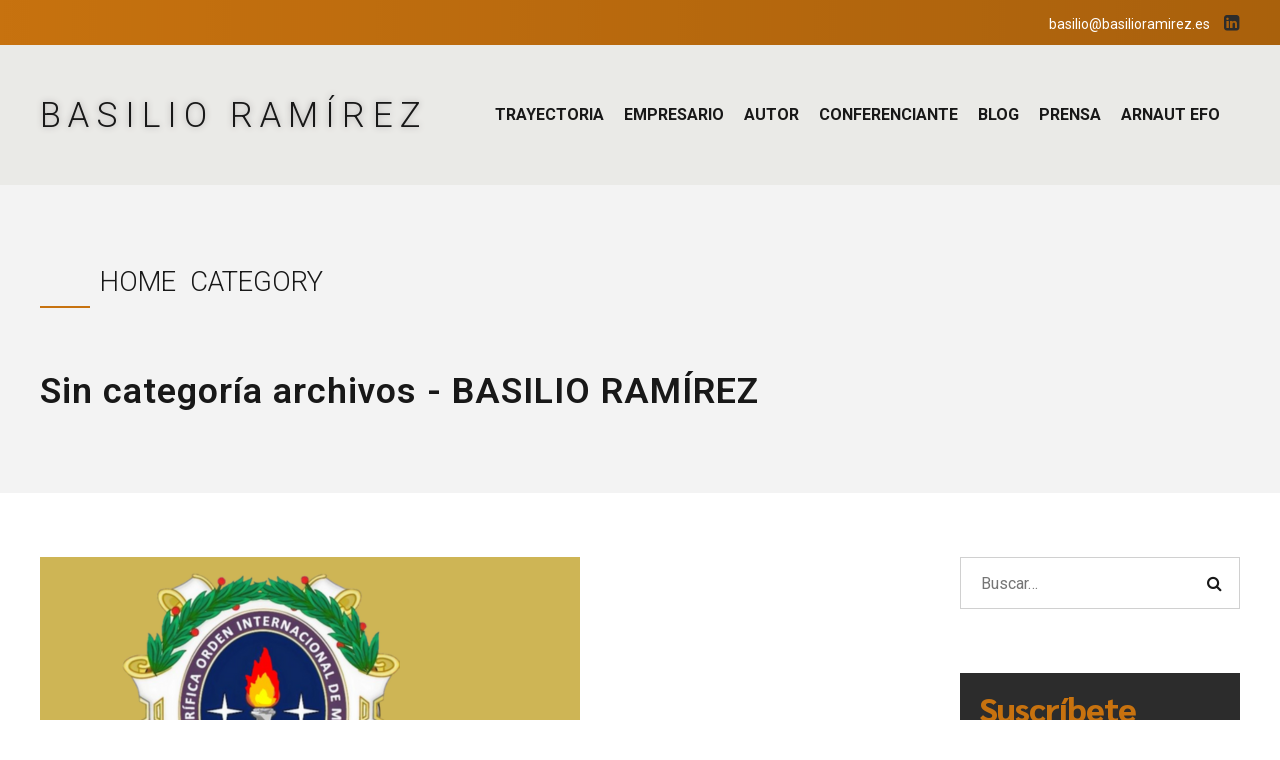

--- FILE ---
content_type: text/html; charset=utf-8
request_url: https://www.google.com/recaptcha/api2/anchor?ar=1&k=6LeeG50qAAAAAASmPG8PALFBXfMtD0_g-RUbf5F-&co=aHR0cHM6Ly9iYXNpbGlvcmFtaXJlei5lczo0NDM.&hl=es&v=N67nZn4AqZkNcbeMu4prBgzg&size=normal&anchor-ms=20000&execute-ms=30000&cb=v24zlzsnr5zf
body_size: 49762
content:
<!DOCTYPE HTML><html dir="ltr" lang="es"><head><meta http-equiv="Content-Type" content="text/html; charset=UTF-8">
<meta http-equiv="X-UA-Compatible" content="IE=edge">
<title>reCAPTCHA</title>
<style type="text/css">
/* cyrillic-ext */
@font-face {
  font-family: 'Roboto';
  font-style: normal;
  font-weight: 400;
  font-stretch: 100%;
  src: url(//fonts.gstatic.com/s/roboto/v48/KFO7CnqEu92Fr1ME7kSn66aGLdTylUAMa3GUBHMdazTgWw.woff2) format('woff2');
  unicode-range: U+0460-052F, U+1C80-1C8A, U+20B4, U+2DE0-2DFF, U+A640-A69F, U+FE2E-FE2F;
}
/* cyrillic */
@font-face {
  font-family: 'Roboto';
  font-style: normal;
  font-weight: 400;
  font-stretch: 100%;
  src: url(//fonts.gstatic.com/s/roboto/v48/KFO7CnqEu92Fr1ME7kSn66aGLdTylUAMa3iUBHMdazTgWw.woff2) format('woff2');
  unicode-range: U+0301, U+0400-045F, U+0490-0491, U+04B0-04B1, U+2116;
}
/* greek-ext */
@font-face {
  font-family: 'Roboto';
  font-style: normal;
  font-weight: 400;
  font-stretch: 100%;
  src: url(//fonts.gstatic.com/s/roboto/v48/KFO7CnqEu92Fr1ME7kSn66aGLdTylUAMa3CUBHMdazTgWw.woff2) format('woff2');
  unicode-range: U+1F00-1FFF;
}
/* greek */
@font-face {
  font-family: 'Roboto';
  font-style: normal;
  font-weight: 400;
  font-stretch: 100%;
  src: url(//fonts.gstatic.com/s/roboto/v48/KFO7CnqEu92Fr1ME7kSn66aGLdTylUAMa3-UBHMdazTgWw.woff2) format('woff2');
  unicode-range: U+0370-0377, U+037A-037F, U+0384-038A, U+038C, U+038E-03A1, U+03A3-03FF;
}
/* math */
@font-face {
  font-family: 'Roboto';
  font-style: normal;
  font-weight: 400;
  font-stretch: 100%;
  src: url(//fonts.gstatic.com/s/roboto/v48/KFO7CnqEu92Fr1ME7kSn66aGLdTylUAMawCUBHMdazTgWw.woff2) format('woff2');
  unicode-range: U+0302-0303, U+0305, U+0307-0308, U+0310, U+0312, U+0315, U+031A, U+0326-0327, U+032C, U+032F-0330, U+0332-0333, U+0338, U+033A, U+0346, U+034D, U+0391-03A1, U+03A3-03A9, U+03B1-03C9, U+03D1, U+03D5-03D6, U+03F0-03F1, U+03F4-03F5, U+2016-2017, U+2034-2038, U+203C, U+2040, U+2043, U+2047, U+2050, U+2057, U+205F, U+2070-2071, U+2074-208E, U+2090-209C, U+20D0-20DC, U+20E1, U+20E5-20EF, U+2100-2112, U+2114-2115, U+2117-2121, U+2123-214F, U+2190, U+2192, U+2194-21AE, U+21B0-21E5, U+21F1-21F2, U+21F4-2211, U+2213-2214, U+2216-22FF, U+2308-230B, U+2310, U+2319, U+231C-2321, U+2336-237A, U+237C, U+2395, U+239B-23B7, U+23D0, U+23DC-23E1, U+2474-2475, U+25AF, U+25B3, U+25B7, U+25BD, U+25C1, U+25CA, U+25CC, U+25FB, U+266D-266F, U+27C0-27FF, U+2900-2AFF, U+2B0E-2B11, U+2B30-2B4C, U+2BFE, U+3030, U+FF5B, U+FF5D, U+1D400-1D7FF, U+1EE00-1EEFF;
}
/* symbols */
@font-face {
  font-family: 'Roboto';
  font-style: normal;
  font-weight: 400;
  font-stretch: 100%;
  src: url(//fonts.gstatic.com/s/roboto/v48/KFO7CnqEu92Fr1ME7kSn66aGLdTylUAMaxKUBHMdazTgWw.woff2) format('woff2');
  unicode-range: U+0001-000C, U+000E-001F, U+007F-009F, U+20DD-20E0, U+20E2-20E4, U+2150-218F, U+2190, U+2192, U+2194-2199, U+21AF, U+21E6-21F0, U+21F3, U+2218-2219, U+2299, U+22C4-22C6, U+2300-243F, U+2440-244A, U+2460-24FF, U+25A0-27BF, U+2800-28FF, U+2921-2922, U+2981, U+29BF, U+29EB, U+2B00-2BFF, U+4DC0-4DFF, U+FFF9-FFFB, U+10140-1018E, U+10190-1019C, U+101A0, U+101D0-101FD, U+102E0-102FB, U+10E60-10E7E, U+1D2C0-1D2D3, U+1D2E0-1D37F, U+1F000-1F0FF, U+1F100-1F1AD, U+1F1E6-1F1FF, U+1F30D-1F30F, U+1F315, U+1F31C, U+1F31E, U+1F320-1F32C, U+1F336, U+1F378, U+1F37D, U+1F382, U+1F393-1F39F, U+1F3A7-1F3A8, U+1F3AC-1F3AF, U+1F3C2, U+1F3C4-1F3C6, U+1F3CA-1F3CE, U+1F3D4-1F3E0, U+1F3ED, U+1F3F1-1F3F3, U+1F3F5-1F3F7, U+1F408, U+1F415, U+1F41F, U+1F426, U+1F43F, U+1F441-1F442, U+1F444, U+1F446-1F449, U+1F44C-1F44E, U+1F453, U+1F46A, U+1F47D, U+1F4A3, U+1F4B0, U+1F4B3, U+1F4B9, U+1F4BB, U+1F4BF, U+1F4C8-1F4CB, U+1F4D6, U+1F4DA, U+1F4DF, U+1F4E3-1F4E6, U+1F4EA-1F4ED, U+1F4F7, U+1F4F9-1F4FB, U+1F4FD-1F4FE, U+1F503, U+1F507-1F50B, U+1F50D, U+1F512-1F513, U+1F53E-1F54A, U+1F54F-1F5FA, U+1F610, U+1F650-1F67F, U+1F687, U+1F68D, U+1F691, U+1F694, U+1F698, U+1F6AD, U+1F6B2, U+1F6B9-1F6BA, U+1F6BC, U+1F6C6-1F6CF, U+1F6D3-1F6D7, U+1F6E0-1F6EA, U+1F6F0-1F6F3, U+1F6F7-1F6FC, U+1F700-1F7FF, U+1F800-1F80B, U+1F810-1F847, U+1F850-1F859, U+1F860-1F887, U+1F890-1F8AD, U+1F8B0-1F8BB, U+1F8C0-1F8C1, U+1F900-1F90B, U+1F93B, U+1F946, U+1F984, U+1F996, U+1F9E9, U+1FA00-1FA6F, U+1FA70-1FA7C, U+1FA80-1FA89, U+1FA8F-1FAC6, U+1FACE-1FADC, U+1FADF-1FAE9, U+1FAF0-1FAF8, U+1FB00-1FBFF;
}
/* vietnamese */
@font-face {
  font-family: 'Roboto';
  font-style: normal;
  font-weight: 400;
  font-stretch: 100%;
  src: url(//fonts.gstatic.com/s/roboto/v48/KFO7CnqEu92Fr1ME7kSn66aGLdTylUAMa3OUBHMdazTgWw.woff2) format('woff2');
  unicode-range: U+0102-0103, U+0110-0111, U+0128-0129, U+0168-0169, U+01A0-01A1, U+01AF-01B0, U+0300-0301, U+0303-0304, U+0308-0309, U+0323, U+0329, U+1EA0-1EF9, U+20AB;
}
/* latin-ext */
@font-face {
  font-family: 'Roboto';
  font-style: normal;
  font-weight: 400;
  font-stretch: 100%;
  src: url(//fonts.gstatic.com/s/roboto/v48/KFO7CnqEu92Fr1ME7kSn66aGLdTylUAMa3KUBHMdazTgWw.woff2) format('woff2');
  unicode-range: U+0100-02BA, U+02BD-02C5, U+02C7-02CC, U+02CE-02D7, U+02DD-02FF, U+0304, U+0308, U+0329, U+1D00-1DBF, U+1E00-1E9F, U+1EF2-1EFF, U+2020, U+20A0-20AB, U+20AD-20C0, U+2113, U+2C60-2C7F, U+A720-A7FF;
}
/* latin */
@font-face {
  font-family: 'Roboto';
  font-style: normal;
  font-weight: 400;
  font-stretch: 100%;
  src: url(//fonts.gstatic.com/s/roboto/v48/KFO7CnqEu92Fr1ME7kSn66aGLdTylUAMa3yUBHMdazQ.woff2) format('woff2');
  unicode-range: U+0000-00FF, U+0131, U+0152-0153, U+02BB-02BC, U+02C6, U+02DA, U+02DC, U+0304, U+0308, U+0329, U+2000-206F, U+20AC, U+2122, U+2191, U+2193, U+2212, U+2215, U+FEFF, U+FFFD;
}
/* cyrillic-ext */
@font-face {
  font-family: 'Roboto';
  font-style: normal;
  font-weight: 500;
  font-stretch: 100%;
  src: url(//fonts.gstatic.com/s/roboto/v48/KFO7CnqEu92Fr1ME7kSn66aGLdTylUAMa3GUBHMdazTgWw.woff2) format('woff2');
  unicode-range: U+0460-052F, U+1C80-1C8A, U+20B4, U+2DE0-2DFF, U+A640-A69F, U+FE2E-FE2F;
}
/* cyrillic */
@font-face {
  font-family: 'Roboto';
  font-style: normal;
  font-weight: 500;
  font-stretch: 100%;
  src: url(//fonts.gstatic.com/s/roboto/v48/KFO7CnqEu92Fr1ME7kSn66aGLdTylUAMa3iUBHMdazTgWw.woff2) format('woff2');
  unicode-range: U+0301, U+0400-045F, U+0490-0491, U+04B0-04B1, U+2116;
}
/* greek-ext */
@font-face {
  font-family: 'Roboto';
  font-style: normal;
  font-weight: 500;
  font-stretch: 100%;
  src: url(//fonts.gstatic.com/s/roboto/v48/KFO7CnqEu92Fr1ME7kSn66aGLdTylUAMa3CUBHMdazTgWw.woff2) format('woff2');
  unicode-range: U+1F00-1FFF;
}
/* greek */
@font-face {
  font-family: 'Roboto';
  font-style: normal;
  font-weight: 500;
  font-stretch: 100%;
  src: url(//fonts.gstatic.com/s/roboto/v48/KFO7CnqEu92Fr1ME7kSn66aGLdTylUAMa3-UBHMdazTgWw.woff2) format('woff2');
  unicode-range: U+0370-0377, U+037A-037F, U+0384-038A, U+038C, U+038E-03A1, U+03A3-03FF;
}
/* math */
@font-face {
  font-family: 'Roboto';
  font-style: normal;
  font-weight: 500;
  font-stretch: 100%;
  src: url(//fonts.gstatic.com/s/roboto/v48/KFO7CnqEu92Fr1ME7kSn66aGLdTylUAMawCUBHMdazTgWw.woff2) format('woff2');
  unicode-range: U+0302-0303, U+0305, U+0307-0308, U+0310, U+0312, U+0315, U+031A, U+0326-0327, U+032C, U+032F-0330, U+0332-0333, U+0338, U+033A, U+0346, U+034D, U+0391-03A1, U+03A3-03A9, U+03B1-03C9, U+03D1, U+03D5-03D6, U+03F0-03F1, U+03F4-03F5, U+2016-2017, U+2034-2038, U+203C, U+2040, U+2043, U+2047, U+2050, U+2057, U+205F, U+2070-2071, U+2074-208E, U+2090-209C, U+20D0-20DC, U+20E1, U+20E5-20EF, U+2100-2112, U+2114-2115, U+2117-2121, U+2123-214F, U+2190, U+2192, U+2194-21AE, U+21B0-21E5, U+21F1-21F2, U+21F4-2211, U+2213-2214, U+2216-22FF, U+2308-230B, U+2310, U+2319, U+231C-2321, U+2336-237A, U+237C, U+2395, U+239B-23B7, U+23D0, U+23DC-23E1, U+2474-2475, U+25AF, U+25B3, U+25B7, U+25BD, U+25C1, U+25CA, U+25CC, U+25FB, U+266D-266F, U+27C0-27FF, U+2900-2AFF, U+2B0E-2B11, U+2B30-2B4C, U+2BFE, U+3030, U+FF5B, U+FF5D, U+1D400-1D7FF, U+1EE00-1EEFF;
}
/* symbols */
@font-face {
  font-family: 'Roboto';
  font-style: normal;
  font-weight: 500;
  font-stretch: 100%;
  src: url(//fonts.gstatic.com/s/roboto/v48/KFO7CnqEu92Fr1ME7kSn66aGLdTylUAMaxKUBHMdazTgWw.woff2) format('woff2');
  unicode-range: U+0001-000C, U+000E-001F, U+007F-009F, U+20DD-20E0, U+20E2-20E4, U+2150-218F, U+2190, U+2192, U+2194-2199, U+21AF, U+21E6-21F0, U+21F3, U+2218-2219, U+2299, U+22C4-22C6, U+2300-243F, U+2440-244A, U+2460-24FF, U+25A0-27BF, U+2800-28FF, U+2921-2922, U+2981, U+29BF, U+29EB, U+2B00-2BFF, U+4DC0-4DFF, U+FFF9-FFFB, U+10140-1018E, U+10190-1019C, U+101A0, U+101D0-101FD, U+102E0-102FB, U+10E60-10E7E, U+1D2C0-1D2D3, U+1D2E0-1D37F, U+1F000-1F0FF, U+1F100-1F1AD, U+1F1E6-1F1FF, U+1F30D-1F30F, U+1F315, U+1F31C, U+1F31E, U+1F320-1F32C, U+1F336, U+1F378, U+1F37D, U+1F382, U+1F393-1F39F, U+1F3A7-1F3A8, U+1F3AC-1F3AF, U+1F3C2, U+1F3C4-1F3C6, U+1F3CA-1F3CE, U+1F3D4-1F3E0, U+1F3ED, U+1F3F1-1F3F3, U+1F3F5-1F3F7, U+1F408, U+1F415, U+1F41F, U+1F426, U+1F43F, U+1F441-1F442, U+1F444, U+1F446-1F449, U+1F44C-1F44E, U+1F453, U+1F46A, U+1F47D, U+1F4A3, U+1F4B0, U+1F4B3, U+1F4B9, U+1F4BB, U+1F4BF, U+1F4C8-1F4CB, U+1F4D6, U+1F4DA, U+1F4DF, U+1F4E3-1F4E6, U+1F4EA-1F4ED, U+1F4F7, U+1F4F9-1F4FB, U+1F4FD-1F4FE, U+1F503, U+1F507-1F50B, U+1F50D, U+1F512-1F513, U+1F53E-1F54A, U+1F54F-1F5FA, U+1F610, U+1F650-1F67F, U+1F687, U+1F68D, U+1F691, U+1F694, U+1F698, U+1F6AD, U+1F6B2, U+1F6B9-1F6BA, U+1F6BC, U+1F6C6-1F6CF, U+1F6D3-1F6D7, U+1F6E0-1F6EA, U+1F6F0-1F6F3, U+1F6F7-1F6FC, U+1F700-1F7FF, U+1F800-1F80B, U+1F810-1F847, U+1F850-1F859, U+1F860-1F887, U+1F890-1F8AD, U+1F8B0-1F8BB, U+1F8C0-1F8C1, U+1F900-1F90B, U+1F93B, U+1F946, U+1F984, U+1F996, U+1F9E9, U+1FA00-1FA6F, U+1FA70-1FA7C, U+1FA80-1FA89, U+1FA8F-1FAC6, U+1FACE-1FADC, U+1FADF-1FAE9, U+1FAF0-1FAF8, U+1FB00-1FBFF;
}
/* vietnamese */
@font-face {
  font-family: 'Roboto';
  font-style: normal;
  font-weight: 500;
  font-stretch: 100%;
  src: url(//fonts.gstatic.com/s/roboto/v48/KFO7CnqEu92Fr1ME7kSn66aGLdTylUAMa3OUBHMdazTgWw.woff2) format('woff2');
  unicode-range: U+0102-0103, U+0110-0111, U+0128-0129, U+0168-0169, U+01A0-01A1, U+01AF-01B0, U+0300-0301, U+0303-0304, U+0308-0309, U+0323, U+0329, U+1EA0-1EF9, U+20AB;
}
/* latin-ext */
@font-face {
  font-family: 'Roboto';
  font-style: normal;
  font-weight: 500;
  font-stretch: 100%;
  src: url(//fonts.gstatic.com/s/roboto/v48/KFO7CnqEu92Fr1ME7kSn66aGLdTylUAMa3KUBHMdazTgWw.woff2) format('woff2');
  unicode-range: U+0100-02BA, U+02BD-02C5, U+02C7-02CC, U+02CE-02D7, U+02DD-02FF, U+0304, U+0308, U+0329, U+1D00-1DBF, U+1E00-1E9F, U+1EF2-1EFF, U+2020, U+20A0-20AB, U+20AD-20C0, U+2113, U+2C60-2C7F, U+A720-A7FF;
}
/* latin */
@font-face {
  font-family: 'Roboto';
  font-style: normal;
  font-weight: 500;
  font-stretch: 100%;
  src: url(//fonts.gstatic.com/s/roboto/v48/KFO7CnqEu92Fr1ME7kSn66aGLdTylUAMa3yUBHMdazQ.woff2) format('woff2');
  unicode-range: U+0000-00FF, U+0131, U+0152-0153, U+02BB-02BC, U+02C6, U+02DA, U+02DC, U+0304, U+0308, U+0329, U+2000-206F, U+20AC, U+2122, U+2191, U+2193, U+2212, U+2215, U+FEFF, U+FFFD;
}
/* cyrillic-ext */
@font-face {
  font-family: 'Roboto';
  font-style: normal;
  font-weight: 900;
  font-stretch: 100%;
  src: url(//fonts.gstatic.com/s/roboto/v48/KFO7CnqEu92Fr1ME7kSn66aGLdTylUAMa3GUBHMdazTgWw.woff2) format('woff2');
  unicode-range: U+0460-052F, U+1C80-1C8A, U+20B4, U+2DE0-2DFF, U+A640-A69F, U+FE2E-FE2F;
}
/* cyrillic */
@font-face {
  font-family: 'Roboto';
  font-style: normal;
  font-weight: 900;
  font-stretch: 100%;
  src: url(//fonts.gstatic.com/s/roboto/v48/KFO7CnqEu92Fr1ME7kSn66aGLdTylUAMa3iUBHMdazTgWw.woff2) format('woff2');
  unicode-range: U+0301, U+0400-045F, U+0490-0491, U+04B0-04B1, U+2116;
}
/* greek-ext */
@font-face {
  font-family: 'Roboto';
  font-style: normal;
  font-weight: 900;
  font-stretch: 100%;
  src: url(//fonts.gstatic.com/s/roboto/v48/KFO7CnqEu92Fr1ME7kSn66aGLdTylUAMa3CUBHMdazTgWw.woff2) format('woff2');
  unicode-range: U+1F00-1FFF;
}
/* greek */
@font-face {
  font-family: 'Roboto';
  font-style: normal;
  font-weight: 900;
  font-stretch: 100%;
  src: url(//fonts.gstatic.com/s/roboto/v48/KFO7CnqEu92Fr1ME7kSn66aGLdTylUAMa3-UBHMdazTgWw.woff2) format('woff2');
  unicode-range: U+0370-0377, U+037A-037F, U+0384-038A, U+038C, U+038E-03A1, U+03A3-03FF;
}
/* math */
@font-face {
  font-family: 'Roboto';
  font-style: normal;
  font-weight: 900;
  font-stretch: 100%;
  src: url(//fonts.gstatic.com/s/roboto/v48/KFO7CnqEu92Fr1ME7kSn66aGLdTylUAMawCUBHMdazTgWw.woff2) format('woff2');
  unicode-range: U+0302-0303, U+0305, U+0307-0308, U+0310, U+0312, U+0315, U+031A, U+0326-0327, U+032C, U+032F-0330, U+0332-0333, U+0338, U+033A, U+0346, U+034D, U+0391-03A1, U+03A3-03A9, U+03B1-03C9, U+03D1, U+03D5-03D6, U+03F0-03F1, U+03F4-03F5, U+2016-2017, U+2034-2038, U+203C, U+2040, U+2043, U+2047, U+2050, U+2057, U+205F, U+2070-2071, U+2074-208E, U+2090-209C, U+20D0-20DC, U+20E1, U+20E5-20EF, U+2100-2112, U+2114-2115, U+2117-2121, U+2123-214F, U+2190, U+2192, U+2194-21AE, U+21B0-21E5, U+21F1-21F2, U+21F4-2211, U+2213-2214, U+2216-22FF, U+2308-230B, U+2310, U+2319, U+231C-2321, U+2336-237A, U+237C, U+2395, U+239B-23B7, U+23D0, U+23DC-23E1, U+2474-2475, U+25AF, U+25B3, U+25B7, U+25BD, U+25C1, U+25CA, U+25CC, U+25FB, U+266D-266F, U+27C0-27FF, U+2900-2AFF, U+2B0E-2B11, U+2B30-2B4C, U+2BFE, U+3030, U+FF5B, U+FF5D, U+1D400-1D7FF, U+1EE00-1EEFF;
}
/* symbols */
@font-face {
  font-family: 'Roboto';
  font-style: normal;
  font-weight: 900;
  font-stretch: 100%;
  src: url(//fonts.gstatic.com/s/roboto/v48/KFO7CnqEu92Fr1ME7kSn66aGLdTylUAMaxKUBHMdazTgWw.woff2) format('woff2');
  unicode-range: U+0001-000C, U+000E-001F, U+007F-009F, U+20DD-20E0, U+20E2-20E4, U+2150-218F, U+2190, U+2192, U+2194-2199, U+21AF, U+21E6-21F0, U+21F3, U+2218-2219, U+2299, U+22C4-22C6, U+2300-243F, U+2440-244A, U+2460-24FF, U+25A0-27BF, U+2800-28FF, U+2921-2922, U+2981, U+29BF, U+29EB, U+2B00-2BFF, U+4DC0-4DFF, U+FFF9-FFFB, U+10140-1018E, U+10190-1019C, U+101A0, U+101D0-101FD, U+102E0-102FB, U+10E60-10E7E, U+1D2C0-1D2D3, U+1D2E0-1D37F, U+1F000-1F0FF, U+1F100-1F1AD, U+1F1E6-1F1FF, U+1F30D-1F30F, U+1F315, U+1F31C, U+1F31E, U+1F320-1F32C, U+1F336, U+1F378, U+1F37D, U+1F382, U+1F393-1F39F, U+1F3A7-1F3A8, U+1F3AC-1F3AF, U+1F3C2, U+1F3C4-1F3C6, U+1F3CA-1F3CE, U+1F3D4-1F3E0, U+1F3ED, U+1F3F1-1F3F3, U+1F3F5-1F3F7, U+1F408, U+1F415, U+1F41F, U+1F426, U+1F43F, U+1F441-1F442, U+1F444, U+1F446-1F449, U+1F44C-1F44E, U+1F453, U+1F46A, U+1F47D, U+1F4A3, U+1F4B0, U+1F4B3, U+1F4B9, U+1F4BB, U+1F4BF, U+1F4C8-1F4CB, U+1F4D6, U+1F4DA, U+1F4DF, U+1F4E3-1F4E6, U+1F4EA-1F4ED, U+1F4F7, U+1F4F9-1F4FB, U+1F4FD-1F4FE, U+1F503, U+1F507-1F50B, U+1F50D, U+1F512-1F513, U+1F53E-1F54A, U+1F54F-1F5FA, U+1F610, U+1F650-1F67F, U+1F687, U+1F68D, U+1F691, U+1F694, U+1F698, U+1F6AD, U+1F6B2, U+1F6B9-1F6BA, U+1F6BC, U+1F6C6-1F6CF, U+1F6D3-1F6D7, U+1F6E0-1F6EA, U+1F6F0-1F6F3, U+1F6F7-1F6FC, U+1F700-1F7FF, U+1F800-1F80B, U+1F810-1F847, U+1F850-1F859, U+1F860-1F887, U+1F890-1F8AD, U+1F8B0-1F8BB, U+1F8C0-1F8C1, U+1F900-1F90B, U+1F93B, U+1F946, U+1F984, U+1F996, U+1F9E9, U+1FA00-1FA6F, U+1FA70-1FA7C, U+1FA80-1FA89, U+1FA8F-1FAC6, U+1FACE-1FADC, U+1FADF-1FAE9, U+1FAF0-1FAF8, U+1FB00-1FBFF;
}
/* vietnamese */
@font-face {
  font-family: 'Roboto';
  font-style: normal;
  font-weight: 900;
  font-stretch: 100%;
  src: url(//fonts.gstatic.com/s/roboto/v48/KFO7CnqEu92Fr1ME7kSn66aGLdTylUAMa3OUBHMdazTgWw.woff2) format('woff2');
  unicode-range: U+0102-0103, U+0110-0111, U+0128-0129, U+0168-0169, U+01A0-01A1, U+01AF-01B0, U+0300-0301, U+0303-0304, U+0308-0309, U+0323, U+0329, U+1EA0-1EF9, U+20AB;
}
/* latin-ext */
@font-face {
  font-family: 'Roboto';
  font-style: normal;
  font-weight: 900;
  font-stretch: 100%;
  src: url(//fonts.gstatic.com/s/roboto/v48/KFO7CnqEu92Fr1ME7kSn66aGLdTylUAMa3KUBHMdazTgWw.woff2) format('woff2');
  unicode-range: U+0100-02BA, U+02BD-02C5, U+02C7-02CC, U+02CE-02D7, U+02DD-02FF, U+0304, U+0308, U+0329, U+1D00-1DBF, U+1E00-1E9F, U+1EF2-1EFF, U+2020, U+20A0-20AB, U+20AD-20C0, U+2113, U+2C60-2C7F, U+A720-A7FF;
}
/* latin */
@font-face {
  font-family: 'Roboto';
  font-style: normal;
  font-weight: 900;
  font-stretch: 100%;
  src: url(//fonts.gstatic.com/s/roboto/v48/KFO7CnqEu92Fr1ME7kSn66aGLdTylUAMa3yUBHMdazQ.woff2) format('woff2');
  unicode-range: U+0000-00FF, U+0131, U+0152-0153, U+02BB-02BC, U+02C6, U+02DA, U+02DC, U+0304, U+0308, U+0329, U+2000-206F, U+20AC, U+2122, U+2191, U+2193, U+2212, U+2215, U+FEFF, U+FFFD;
}

</style>
<link rel="stylesheet" type="text/css" href="https://www.gstatic.com/recaptcha/releases/N67nZn4AqZkNcbeMu4prBgzg/styles__ltr.css">
<script nonce="Q3-j7OIXmyVK99mFUCltSg" type="text/javascript">window['__recaptcha_api'] = 'https://www.google.com/recaptcha/api2/';</script>
<script type="text/javascript" src="https://www.gstatic.com/recaptcha/releases/N67nZn4AqZkNcbeMu4prBgzg/recaptcha__es.js" nonce="Q3-j7OIXmyVK99mFUCltSg">
      
    </script></head>
<body><div id="rc-anchor-alert" class="rc-anchor-alert"></div>
<input type="hidden" id="recaptcha-token" value="[base64]">
<script type="text/javascript" nonce="Q3-j7OIXmyVK99mFUCltSg">
      recaptcha.anchor.Main.init("[\x22ainput\x22,[\x22bgdata\x22,\x22\x22,\[base64]/[base64]/[base64]/bmV3IHJbeF0oY1swXSk6RT09Mj9uZXcgclt4XShjWzBdLGNbMV0pOkU9PTM/bmV3IHJbeF0oY1swXSxjWzFdLGNbMl0pOkU9PTQ/[base64]/[base64]/[base64]/[base64]/[base64]/[base64]/[base64]/[base64]\x22,\[base64]\x22,\x22QcORL8OCLcKvDyLDsMO7XFtyASBDwpJIBBF7HMKOwoJnQhZOw6csw7vCqyDDuFFYwol0bzrClMKZwrE/GsO1woohwpfDrE3Cswt+PVfDlcKyN8OmPkDDngTDjRcDw4/CvGBDcMK7wrNJDBfDssOdwqfDtsOkw4XCmcORf8O2CMKbe8OMTcOpwp5xP8KJXxoHwpTDtF/Dj8Kyb8O9wq4dUsOQXMOCw5hxw7Qfwq/CqMOMfwrDjivCtDQgw7PCsX/Cm8O1TsOswp5NScKcLABCw7o5VMOnIBUiZm1uwrnClMKKw4zChVsGcsKxwo1nFG3DljQ7RcOkWsKgw5VlwpFpwr9nwpbDnMKxL8OdecKvwqvDj2zDt18QwpbCt8KNK8OpE8Ocf8OObcOvAMK2AMO/CQRgfMONDTZOPnVuwopOHcOBw7LCk8OKwqrCu2DDsT/DlcOHZMKsRl9BwrEdPxkoJMKiw5UIOMOIw7zCvMOHGnIufsK6wpzDoWlbwq3CmSLCkwcPw4lDPiMVw6nDnnFkVEnDqRdHw4bDug/Cp1Aqw5dCPMKJw6LDjzfDiMK1w6Ajwr/[base64]/DsHNnw7dVYMKow6EqXFXCkMKHfcKOwp8mwqZwc3wcE8OTw4TDpcOzQ8OkAcO9w6nCrz8Cw4TDpMKfEcK4ITPDtUYPwpPDk8KRwq7DsMKKw4p8KcORw6kTG8KUPEY5wovDhDMLaHA/HRHDrlTDmTRBTxzCmsORw4NNWsKeOjtjw6dyecOKwod6w77CrAYFXsOdwrJid8KRwo8tYElSw4Ixwqgyw6fDsMKMw6TDuFRUw6Erw6/DrCgFaMO/wqpiecKfF0TCnRrDhkYzUMKqQ1nCsSRvOMKdD8KSw6bCgTHDrFgtwpQZwrJ7w4Y0w7rDpsOAw7vDvsKVSTTDvAoDY0N7IUciwrpqwp0Kwr1zw5pbLijCtjvCtcKCw5k4w4lXw6/CuG41w43CjgnDrsK7w6HClHzDuzbCgsOoBhptBsOrw7FTwp3CkcObwrsYwpldw6EEacOKwp/DnsKXMlDCpsO0wpYfw6zDhhUsw5/DoMKfCHJnejnChSJoSsOzRkfDlsKlwqLCuwXCrsO2w6vCvcKewoE3RMKia8K9K8OswqzDn2hDwqJ9wo/CgkwYOMKvMsKsVh3Cu34zE8ODwoHDrMOdQAgsCHzCj2/[base64]/Dp8KrwrcFPTHCkiRLOATDqsKxF3bCq2DCt8OpwoXClnERXBpOw4TDi1XClgx5dwQjw53Dsgg7YQhTIMK1RMO1Ki7DvMK9YsOEw4EpfFomwpTCvcO4O8KkAxI/LMO5w5rCuy7CkX8Xwp3DncOwwqnCosO/w7bChMK9wpV/w4TCisOFFcKUwr/Ciz9WwpAJeFjCjMONw7vDv8KVAcOIfk/DgcOKZwTDjnLDksKrwrEeJ8Kmw6nDpErCh8KHYyxcF8K2asOUwpfDk8KNwqU6wp/Dlkwcw6nDgsKBw6h0DMKWacOqPW3ClsOrOsKMwpcyH3kLasKjw7tEwpxSCMKsHsO+w6TCpBjCo8KFB8OTQEjDgsO+TMK/LsKYw6VqwrPCnsO0VDwpMsOdcU9ew5Y/w7YIUnc9OsO6EjMza8KvFH3CpivDkMO0w79HwqrDg8OYw6PCkMOhSHQhw7VdU8KhXSXCg8K7w6VAbQQ+w5nCuz3DtxgNL8Ofw64LwqJMHcKYbcO4w5/[base64]/CtHAjD3rCmsKSwq8jwrLCrj9iBcOnJMOTwoZ/w6g5PDnDq8Ohw7HDkWNuw7fCp285w4PDjEsLwobDiWtGwrddGArCtXzDocKXwqTCksK6wp9zw6HCq8KofXnDl8KlWsK3wrB7wpkSw6/CujMzwpQFwqDDsihhw47DsMObwrVtfAzDjm8nw4bChG/Dg1rCmcO1JsKzW8KLwrPCg8KowqfCmsKgIsK8wqrDm8Kaw4FSw5ddQykiYUk6dMObch/DicKZXsKdw49XLwNawpx4MsOXIcKHacK7w5MewpdRM8OIwolJF8Ksw70+w79FScKNWMOMP8OCOE5JwpHCsFTDqMK8wrfDrcK/ecKAZFM4P3gNaHdxwqMzD1fDt8Oawq1VPycMw548AG3Cj8OUw67CkEfDs8O6XcOYLMK/wok0XsOmfw8pQl8NVzfDsirDnMKCbcKPw5PCncKeThHCqsKoaRnDkMK5DxkMKcKaWcKuwo3DlSLDpMKww4/DhMOMwr7DhUJrATwLwok2WjPDjMKdw5Vqw44lw4gcwqrDrsKrMTotw7pqw5vCq3nDocOOM8OsP8ObwqHDn8OaVF41wq4eR3UGBMKiw7PCgiLDuMK/woYmUsKLCSQ4w5jCp3PDpTXCo1LCjsO9wqtkVMO4w7nClcKWUMKQwoFnw6rClETDjsO5ecKcwoQ3wodmTEJUwr7CtcOeUmwdwrxpw63CgWF/[base64]/Lx3Dm8OvwrXDj3nDqWo7w5RkGcOFCsK/wqzDjk1LA8Ouw4HClBUyw5vChcOOwoRyw5fCqcK1EBHCssOhW3MOw5/Cu8K6w6wbwrsvw5HDiCc/wqnDglhew4TCjsOPf8K9wrkwf8Kyw6oDwqI5w7TCjcKhw4F1f8Ouwr7CjsK4w4Rpwr3CscOow7TDlHXCiRgNDDjCn0ZJaxVSPsOlfMOMw7AEwp5/[base64]/CoMORw41Uw4vCjMKNw5wUKB7DnQfCkzx+w50fwqYQKCYcw4R4VRvDsyZVw6zDosK5choLw5N4w6F1w4fDiB7CmCDDkcOLw67DvsKMexJITcKMwrfDow7Dmyw+CcOuHcKrw7UFB8O5wrfCi8Kuwp/DqMOoODVyURrDhVfCusOtwpnCqCYFw4vClcOBBG7Ck8KUX8OWMMOgwrrDsQ3CqiJ/SCzCry04wqjCmTBPYsKzR8K2USXDlmvDkDgMTsOTR8Opwq7Cn2Y1w4XCv8Kiw69qFgfDi0JYHjDDuDE4wpDDlHrCgCDCkC1UwooEwqHCp21+bkcsUcKkMmIDLcOswoInwr44w5clwrcpTUXDrjN1fMOCVMOLw4XCjMOMwobCl2Q6ScOSw7goEsO/NEI3clUhwps4wrZmwpfDtsK3NsOUw7vDvsOgZzMSfnfDh8OwwpR1w6RmwrzChz7CjMKPwodYwr7Cvz3CjcOdST5DCSDDncOFenY0wqjDglHClcOew783FmIdw7McL8KYbMOKw4EwwoE0IcKvw7/CvsOoKcOtw6NwBDXDhn5CGMKDRDHCu3IPwoLClDMFw7AAGsKpdBvCvHvDhMKYUlDCuXgew6tsTsKQMcK7UFQGQg/CoX/CusOKRFDCmx7Do0hadsKPw6whwpDCmsK6CnFHCXFMAsOkw6PCq8OrwobDsUVSwqFhd3XCi8OPCk3Dv8OEwo0sBsO/wprCjEMgeMKNMk/DqzTCtcKhUXRqw5BlBkHDsB8WwqPCjhrCn25hw4M1w5TDon4QCcO+BsKUwowpwpxIwqwxwpXDncOUwqDCm3rDv8O9QRTDo8ONSMKxdEPCsk03wr8oGcKsw5jCvMOGw7dewqNYwqYWQBDDkWXCpxAgw4/DmcOHaMOiKEEzwpEjwpjCosKdwobCv8KMw7rCsMKbwodPw6oyNiUxwpszacOVw4DDvA1mEBkCaMOPwpfDhsOTKE3DnWvDkyZ7McKkw7TDkMKmwpXChE8twrXCicODbcKkwoA8KQHCuMO2bCEzw6LDtQ/DkWRIwplHLExPYGnDnSfCp8KHBizDgMK6w4IFZcOBw73Dg8OYw5DDncKmwq3CqDHCgGXCqcK7eX3CjsOKdD/CocOLw6TCiHnDh8KTMA3CtMKIecOCw5fCvinDkVt7w7Ucd1DCscOFDsKFQ8OXQsOiD8KCw5wmHWLDtDTDi8K3RsKxw7bDuVHCimMDw7LDjMORwpjCsMO+OyrCnMOaw7gTAETCvsKAIl5EQnTDoMK9ZzkyMcK7CMKSMMKDw4/Cj8OpbMO3W8O6woI8W3LDocO8w5XCqcOgw5YUwrPChBtvC8O9ETrDm8OvfAh/wopDwqd4CcKgw7MIw5tLwoHCqlLDisKxc8KHwqF6wpprw4bCmAQtwrvCslnCk8Kcw503QntqwrzDvD57woFOP8O8w73Chg5Twp3Cn8OfLsOzL2HCiwjDtCRQwp5Jw5cgC8KFA1FZwpnDjMOhwqfDhsOWwr/DscKbBcKteMKAwpbCqcK9wovDqsK5BsOrwoIzwq9le8Obw5bCgcOrw4rDl8K5woXCu1JNw4/[base64]/CqTfCtT3CoMOSIMO7SMKjwpEZw7fDt33CsMOaw6bDhcKleRllwpt7wonDiMKUw4c5EVAvdsKlUCzDjsOKd1PCo8KFVsKyD0rChz0NXMK5w5/CtgrDt8OCZ2kGwoUqwoU4woZyJXFBwq80w6rDqXdGKsOkSsK5wodNU1cZAFjDnw4nwpzDnULDgMKQcXHDlcOSMcOMw6/Dj8OtLcO3D8KJNyHCnMOhFAdKw4gBe8KUbMOxwozChWY/LA/DrlV1w6dKwr8/XgozJcK+eMKhwoUdwr4Yw5RYa8KawrZgwoJrQcKWKMK8wpo0wo7DpMOuIxFgMBnCp8O8woPDpcODw47DvcK/[base64]/Ch8K0w4N+w5ASblHDrxo/[base64]/[base64]/wqkaHn/[base64]/CpntlTMOwwq3CosKQw67DjcKnw7nCh8KGJcOfR1TCqsOpwpgFB3p9OcOTGEzCnMOawq7CvcOyNcKfwq/[base64]/wpXCjMOfw5rCqlhZNsKXw7bCrsKKw7QRS8O/w7DCsMOYwrIDD8OGHyfCmUI9wrrCoMOcIlzDh31Yw6N5ZSVEb0vCicOaHREmw6FTwrYrQD93ZGcOw7fDrsKCw6AvwospN3AvZ8K/[base64]/Dr3fDqcKWwpvDu3FiwqpFw48pw6PCr8OdHcOCw7sCf8OhCsKEDxnCisKIwoI1w5XCs2HCvgw0dTjCsDkEwrjDhjRmTBfCjj/CmcO0SsKXwo84STDDt8KjPEMdw47CjMKpw5LCgMK8VsOWwrN6alvCqcObQkccw43DmUjCj8Kywq/[base64]/J3DDnmteXw8+XMOgw65zwqTDilvDqsKUK8OBecOnan1TwqdvfwNCfncIwq0Jw6XDjsK7NsKKwo7DhnzChsODIsO9w5VYw60yw44yaW9wfwPDuTRtZcKTwrJXS2/DocOFR2odw518UcOINMO2SwYkw6EdJMOew5TCvsK5ch3Cr8OGF1Y5w6t3RD8DAcO9wqTCqRd7OsO5wqvDr8KfwobCpRPCj8OUwoLCl8OfRMKxwoLDjsOPJMOfwqbDrsOzw4YbRsOvwrpNw4XCkm17wrAYw54Nwo0/GjrCsz93w6IQaMOJdsOqVcKww4M4PcKBVMKrw6PCgcOle8KHw6fCkR0ufA3CrHHDoz7CoMKDwpN2wps1wrslHsOqwqoTwpwQFUzClcKjwp/[base64]/UcO1w6cALGTCkE7DoMKTw4jDkFfCksKdw4EMwoTDixFjIE8XHX5rw4Ibw4vCnAPCiSbDiEp8w5NOdXcwDUXDqMO0FMKvw5AYLV53PRbDmcKDek97RnYtZcO1CMKIKnNHWQvCsMOKUsK4bnlQSjF8dQQhwrXDsxFxHsK/wrTCnCbCgRRBw5oHwqxKA0kHw67CvnfCu2vDtMKJw7t7w4wRXMOZw4YqwqbCncKQOk3Dk8OcTcK8FcKsw6DDo8K3w47CuiTDiR0mCT/CpSF+I0nChsOiw5kywozCiMK0wqrCnlVmwpQaa23DuQ9+w4XDn2HDo3hRwoLDqVXDtA/[base64]/CqcKswrXCqMKZXkrDnsKCw7ldBCQVw5kiNsOZNsKFAMKsw5FMwr3Dt8OZw6B1e8KKwqPDkQUHwojDgcO8WMK3wowbfMOWLcK8OsO6K8Ozw4rDrlzDisKeKcOdcxvCr0XDtmgswptew6DDslTCiC3CssKdccO+bTPDj8OjPsOFXsKJaArCnsO/w6XDt3dmXsKiT8O5wp3CgmbDjcKiwqDCtMKBG8K6w4bDosKxw5/Dqi5VFsKVQsK7JQpMH8OSRiPCjg/[base64]/wqzCkiFmfcODTFhAdsOjY3E5UDLCrcK4wqgod1rCtTTDoSLDpcOJH8ODw4stVsO9w6zDtk3CgDbCgQPDhMOPClliw4Rswr3CuUfCigYEw55qCgELQMK+JcOCw63Cv8OWXVrDn8K3fsO+wr8LSMKrw6Erw7nCjgoDWsK/Tg9BasODwo1rw5vCoQLCiV4DL3rDucKRwrYowqDDnXHCpcKkwrRSw4tKAC7CtWZIwqfCrsKZPMKHw45Nw6R6VMO4e3AFwo7Csx/Dv8OFw6YUUF4BZ1/CplrCkzBBwpnCm0DCk8KVdwTCnMKMSjnCl8ObMnJxw4/DgMOMwpXCuMOyD3klcMOewppfEFNwwps6KsKZX8Ovw7t4VMKsIBUdd8KkIsKuw6LClsOlw68WcMK4fx/[base64]/w5Fvw558LsKpB8KkwrdBfV0mEMKEw7pCasKbw5bCisKBAsKbNcOCwp7CkEAbPxAiw5VtXnLDhzvDmkMQwpbDo2BTesKZw7zDjcOqwrpbw4bCm2lwL8KOFcK/[base64]/KcKbw4Akwp4Owo/CmMOIazFQVMK/[base64]/DhsOSNxHDrW0BwqNYEMKdw4kzw69gaMK1dcOPCQJdFRAfw6QSw6/DkQLDolccw6nCtsOpcA8UfcORwp/Cr3QMw40xfsOZw43DnMKlw5HCgkvCryB2cRZVfMOJCcOhQsKVWsKgwpdOw4VKw4Ake8Osw7dxA8KZRSlvAMO3wro3wqvCgiczCQNkw6RFwozCgG55wqTDucOraCwtAcKqGWjCqA7Cn8OTWMOuDxTDqm3CnMKIXsK9w71OwoXCp8K4G0/CscOQeEtHwphYHRPDiFDDnijDnmLCsGxbw44ow4gKw6Vgw64pw43DqsO0VMKbV8KKwo/CscOmwoR5VcOLCVzCpsKCw5rCr8KowoYQInvCg1rCr8OEND8kwp/Dh8KXMy3CuXrDkh4Xw6HCnsOqWzZPakEuwqMVw6bCqiMhw51bMsOqwqs2w50zw5XCqEhiw6N5wpXDqGJnOcO6AMOxHDfDi0NVdsOjwqJ1wrjCqi9dwrBiwqM6csKnw4FGwq/DmsKHwoUaakzCtnHCkcKsWnTCucKgFH3ClsOcwqMpZUYbET5Qw6s+bcKnHkd4TVEVN8KOGMKXw5NCdg3CmTcow6UNwrpnw4XCtHHCl8OmV3U+JMKKSENDHxXDpVlcdsOPw4E3PsKXdWTDlBMHMlLDvsKgw6/[base64]/RMKgKhrDvGZ+BcK5w4U1YSx+wqt/[base64]/Dn2kdKWTDisOXFsOuw6EAw7rDui/DsWIaw54tw6XCggPCnzNBPMK7BDTDpcKfJy3DgQIwD8K/[base64]/DrjjDsX4oSGNiwrPCgjvDhw/CkRUqwrTCuXbDrmApw4x7wrTDnBTCocKkV8KCworDj8OMw4IKGB0zw6pPFcOqwrPCiEPCksKmw4pLwpDCrsK0wpTCpwUUwo/DgH9MF8O5ah9CwrjDmMO4w47DljlWbMOiPMOnw5hfTcOaP3pewo0DacOaw6lww6YEw5PChhslw5XDtcO8w4rCj8OnKVgOGsOuBwzDv27Dmlt8wpHClcKSwoXDqxbDscK9HCPDisK1wqTCq8OvWAjChADCvFIDwofDpMK8I8K6cMKGw49vwrTDqcOFwpolw7/[base64]/[base64]/[base64]/CjT4twrRUw48Qwr9Sw74dwqzDszZ4NcOVw4DDrAlNwoDCoVLCgsK8UcK5wojDjMKqwo/DjMOdwrLDsBbCtAt9wrTCiRBFA8O6wpw+w5PDvhnCncK1YsKIwrHDgMOff8OywqoxShnCg8OxTD1PBQ5VO1QtOXDDv8KZBnoJw75iwrA4Pz9HwoDDucOhZ3pxKMKjPlhfWTMOYcOMUMOJBMKqO8KiwoMpw6FjwpUrwocTw7wRYj8VNUV2wp46IhzDusK7wrRgwonCjy/[base64]/TE9abDZKw5JkXwrCmUjCqMKUw7PCpkomQWTDoDECKFTCr8OFw6N6FsKtaCcNwqRkbm1sw4TDicKbw5vCpQEqwq91QCU1wqRhwoXCpA1Vw4FrO8KgwonCosKWw4gBw5txLcObwojDscKOK8Ofwr/CoGfDhATDnMOMwr/DrEo0Dy4fwpjDvgnCssK6SRDDsz0Sw7rColvDuR4+w7J7wqbDmcOgw4VmwpXCoCvDvMO9wr0FFws5w6ktLMKiw63ChmfDpVjClgTCqcOnw7l8w5bDo8K5wqjCqgJsfsOvwojDjMK2wosVLkDCsMOkwr8XRsKtw4rCmcO/w4HDhcKvw5bDqQPDmMKHwqJLw7Ilw74XD8OxccK+wqQECcKxw5LCgcOPw5EIaz8VfBzDl1bCp23Dqm3CikkkfcKOSMOyIcKbfwdGw4w0BBfClQ/[base64]/[base64]/VMKpw6NzwpUAcnkQMhRhIG7DkmpTwp46wqzDqMKfw4LDi8ODJ8OzwpYidcK7esKew6zCm3BRG0DCumnDu1/[base64]/DosO6wpXDi0Qqe8KQw5TDoHJlw4BTWMO2w7MMKcKiKxBtw7g2ZcO5HDgPw6MLw4g2wqxTTxtfDj7DgcOIQCDCuxYyw4vDoMK/w4zDq2LDnGnDmsK5w64Cw63Dk3JmLMO6w78Gw7rDiRbDnDjDisOww6TCqz7CuMOEwoPDiUHDiMOXwrHCv8Kswp/[base64]/w5ZZwr0dwpTDg8O7w5EpwrI2wq3DosKpAcOzXMKnGcKcwqLCr8KPwos+RcOcdkxRw6PChcKuZUF+LXZHWFNtw5jCtVcyPBgcdk7DtBzDsDXCl1kRwozDoxUow6rClivCkcOiw6sCUSEaEsKABRvDvcK4wpQNOVHCgnZzw6DDlsK/BsOrGSnChBRNw6ZFwoMKM8K+LsKLw7TCusOzwrdEBhh6eHvDpjrDuXjDrcOow5s2VsK6woXDsyo2PnnDp1PDhsKWw53DtzEcw47Cg8OqJcO4AEQ/wq7CrGAGwrxCacOYwojCgFvCpsKMwrdQA8OBw5/Co1nDnDTDgsODMDpAwrUrGVFebsK+wrsLDQDCk8KVw5tmw4DDgcOyPxEBwq5+woXDocKJdwxBfcK0Pkh8wqkRwrfCvlgkB8KBw5YWJl9AB3UfNm46w5AVe8O3MMOyfg/CmcO3UnbDiXLCj8KEecO+LWYtSMOow7BgQsOAcx/DocOlOMK/w7F7wpERGlvDnsOccMK8bxrCk8O7w4kkw6sqw4/CrsOPw7F+Q203QcOtw4tGLMO5wrFHwopzwrpjOsKAfFzCkMKaB8KQRcK4GD/CoMOrwrTCq8OETVJsw7TDig0VGCnCg1/DjgAhw47CoAzCp1FzQnPCshpswpLCgMKBw67DrBpyw4zDicOnw7bCjwkBE8KswqNvwrtiKsO4JxrCj8OGPMOsVw3Dj8OXwpxUwqc8D8K/wrfClTwkw6TDv8OrEXnDtQI2wpRKw6vDuMKGw5MIw5TDjVZVwp1nw7RIMi/DlMO7IcKxH8KvasKtRcKaGH5WbAhlZ1XDu8K/w4nCo0IJwqU/wqXCpcOHTMKQw5TCnjcYw6JnWU7Cmn/DuCxow7QeCGPCsBY2w65rw71zWsKJQm0LwrILZMKrFUAAwqthw6fCmhE2w5h6wqFMw6XDgmtUCRBqI8KhS8KSacKyTGpJc8OGwqvCj8ORw7MSMMKwHMK9w5DDrMOqAMOdw57DkWViAsKZTGwAXMKnwpJ6T1rDh8KAw714TmhUwo9OaMOcwo1hesO6wr/[base64]/CpcOowplZw4bDug3Dq8OBfMOZwonCgcK6w7Qew5sDwqDDjsOJw754wqtQw7XCmcOGAMK7O8KlTggxIcOWwoLCscOuKcOrw5zCvVLDscKMSw7DhcOZEj5jwrAnTMOoAMO3HMORHsK3wp/DuTocwoE6w78two4Vw73CqcK0wovDunTDnlfDkEZrPsOjfMOQwppTw5/DhhDDvMO4UcOIw50RbjFnw401wrcGPcKFw6kOFyscw7rCmHIyRcOBZE/CoTBywrd+WnnDmMOpfcOjw5fCuUw/w7nCq8KudyzCklJ8wqJBAMKhBsO4UwQ2NcKkw7TCoMOhHDhOJT4zworCnAnCtFnDm8OCNikrL8KWHsKywr4eM8O2w4PCuyTChjXChRjCv25mwopCXFVcw7LCisKANwfDscOlw7vCnFdywpJ6w6zDhQrDvsK/BcKGwrXDksKAw5jDjk3DsMOvw7tBJVDClcKjwpjDlwp9w7llAyHDogltTsOOw6DDgn9ww6QwAX/[base64]/CthNLw4LChx7DnsOvw6vDtjvDp8KBBsKnw43CrDPDisOcwrjCkmLCn3xtw5QuwokcCFTCvcO0w6XDkcOFa8OxPgXCk8OQWRo1w6cAQGrCjw/CgGQMEcOhcGfDokHDo8KZwq7Cg8KFWXY/wr7Dk8KSwoEJw4wYw5vDjhjCksKMw4Q6w4tOw4lAw4ByesKXS07DtMOewqTDvsOKGMKfw6HDv0MnXsOCdV/Dj3p8WcK5KsONwqlAQlxXwowRwqbCqsO4XFXCo8KZOsOeXcOaw7zCoQtxRcKXwpBxHFHDuzjChBLDisKAwqJUMj3CncK8woHCqzkeW8KBw6/ClMKXGzDDqcO3w60zXjEmwrgow7XCmsOJN8OHwo/[base64]/CnsO6NcOzLB5YR27CjUgDw7nCkkZRBsOWw655wp0Qw5ouwoUZclZGXsOwQsODwptmwrwiwqnCtsK1CcOOwrp6MksWF8Kgw7ldMQ0kNT84wo/CmsOMH8KrM8KZETPDljHCuMOFMMK3NEFdw7bDtcOzTcKkwpsvbsKaIG3ClMObw57Cj2HCnjdfw5HCpMORw7UHQFJzEMKbIhnCiT7CmkFBwr/DpsOBw63DkDzDkS9ZADtHVcKBwqw7M8OBw7pZwptdKsOfwqjDhsOqw7EJw6TCtz9iNT/CqsOgw4x/UsO/w5bDhsOJw5jCgAw9wqI4RCcHT2gQw6Irwo5lw7ZkP8OvO8O7w6zCp2RJJsOKw6DDlsO9G2ZXw5/CsWDDh2PDiDLChcK8eg56G8OeEMOUw4BcwrjCqyvCusOiw6/Dj8KMw7UOIGxMf8OhYA/Cq8K9IQYvw5gbwo/DqcKEw6fCh8Ofw4LDpRVxwrLCp8K9wpABwqfDjgwrwo3DgMKawpMPwokvUsK1N8OkwrLDrWJCHgt1w4HCgcOnwpnCmg7DvAzDm3fCvX/[base64]/DhHfCuTUOw4TDqcKLLsKhw4BHw7Vkw5HCg8OCc8OGMG7CqsOBw47DuQnCnWzDlMKMwo5LAMOpFko9UcOpaMKcMcOoKnYoQcKvwoYJT2DDkcKfHsO9w7dbw6oLZnVlw4dkwrTDiMKyX8KRwpsaw5/Co8KhwoPDvWI7VMKMwqzDv0vCmMKWwoQJwqcqw4nCscKOw5/[base64]/Tg3DgB3DqCPCqcOAdnzDqBcMwo5mInlVOMORwrtlGcK9w7jCmW3Co1/DmMKHw5nCqR9dw5XDhQJZO8O9wqPDqT/CoT1qw5LCs2cvw7HCscKqPsO/TsOvwpzCvnheKgjDvn1OwphMfwHChAsQwqPCkcKUYmYQw5p6wrFQwok/w5gXf8O2dMOFw7B6wo4qbzjDhGEKO8O7wqbClg5Rwr4cwp/DlcOwL8KOPcOSPGgmwpswwo7CrMOgUMKXPXdbDsOPEB3DnkjDkU/DoMKtcsO0wpkqIsO8w4nCrwI8woXCscOkRMKLwrzCnQHDpHBYwpAnw7MZwptWwrNaw5lIUsKSZsKGw7zDh8ONFsK0NRHCmA0TfsOHwrXDl8Ovw4JEc8OsJ8KdwoDDlsOLXml7wo7Djl/DoMOXf8Ogwo/DvUnCqjktPMOACCxJYcKaw79QwqQnwozCvcOgCANRw5PCqzDDjcK8aWlcw7zCrzLCksOFwpHDu0TDmRM8Am/DtSouPMKuwq3Cjg/[base64]/CsmrDh8OoC0TDjxoffT7CnRopw6TDvsODXBXDnRwowoPCgcKbw7XCvMK7ZF93WQ1SJcKBwqdxE8KlBlxTw5cJw6LCjRzDsMOUw5cEZUNUwoNzwpVgw6LDihrCm8K+w6giwp0sw7DDsUJ6JWbDsRDCty5ZFxASc8KUwr9lZMKJwr/Cj8KZBsOkwqjCscOoPy95JHbDlcODw6c0ZzjCphgBHAlbPcOIN3/Ci8KOw5lDWjl7MC3Cv8KNU8OaR8Krw4PDmMOcJRfDgGrDr0Y2w7XCjsKHXmDCvisOYFnDgg4Bw4YhN8OBJT7DvTXCrMKMWE42EUbCvlcXw5wxYVMGwrtwwp8ec2LDjcO1w67Cl1sEScKaI8K3bsOnTQQ6F8KpFsKgwo47w6jCgxZmEA/[base64]/Ox9vw4LDvwbCuMK7woTCqx3Dum1Gw6Fhwod4IcOwwqHChH01wrrCg2/CosKedcOdw7QRS8KsWHg+VsO7w6E/wqzDnxDChcOtw7fDtsOEw7Ynw6fDg2bDksOnasKyw7DDncKLwqrCqHDDv25JSBLClTclwrUmw7PCgm7Dm8KVw6/[base64]/CvSrDq8OYH2DDjSnDn0g4UcKSwoLCpwjCmx7Cr1TDn0fDs2DCqAFdASLDn8KaAsOyw53DhcOLYRsww7XDvsOEwqw0dBY0Y8ORwq5vKMOjw5Z3w7HCtcKHDHYawqPCtyQEw6DDvF5Ww5IWwphYMWDCq8OLwqTCsMKFSB/CnWbCuMKfGcOYwphDfUjDik/Dj2MtCMO5w4daS8OSNSbDmn7DtRhDw5oSKzXDpMKRwqk4wovCl0TDiElhMw9aOcOsHwQ/w7MhE8OVw41+wrNLVQsBw6kiw73DncOoHcOaw5LCuAfDlGdzRXnDh8O2MClhw7vCtiXCpsOVwoYDZTPDgMOuHFnCrMOlNF8NU8KfUMOSw6AZRX/DpsOWwq/DuiLDscO4PcOaZsKAJ8ONdyonE8KtwoHDmW4Dwqg8FVDDjjTDsBHCpsO1LDMyw4LCj8OswqzCuMKiwplkwqspw6Ukw6FzwoY3wpzDu8Knw4RIwrhNVEXClMKUwr80w6ltw6VbGcOMTcK4w6rCssOHw6MlIH/CscOSw7HCuSLDpcK6w6HClcOSwrUJe8O1YcKHRcOoWsKJwow9dcOxdiN8w6bDmxo/w7gZw6TDlRvDpMOzccOsGSfDjsKJw7XDiylkw6shNDt4w5UiDMOjOsKfw541JwBFw5lAZw7CuxNpbsOdSCwbWMKEw6bCiixaZMKbdMKJEsOnLCDDtlvDgcOCwoXChsKzwp/DusOMUMOFwo4yT8Kfw5wIwpXCqXQ4wqRowq/[base64]/[base64]/NQg5wrBqc8K6GG0nwprDjzDDjF5pw6VoEQTDtMKaK3BMAgHDrsOPwpgrKcKPw5DChMONw7TDjRsdU2DCksO+wo3Dn0J/wrTDoMOqwpIUwqXDs8K3w6bCrcKzQ2ozwrzCqFjDuFY0wrvCrMKxwrMbL8Kyw5hUDMKgwqM7McKBwqbCm8KHXsOBMcKrw6LCkkLDosK9w7QIacOXB8KUfcODw5fChsOSCMOnSAjDvx8pw7BZwqHDi8O7PMO/QMOjPsO2NHIEQCjCtx3CjsKtCS9zw7Yvw5zCl0dWHTfCmh9eacOeMcOTw63DgcOSwrvCpizCo3PChHtxwprDtW3CscKvwrPDnDbCqMKZwoFQwqF5w6ABw7EWBiTCqSnDhncgw4TCuCBeJsOZwrs/wpt8CcKYw5LCmcOJPcK7woDDuA/CsRfCnDfChcOjKjk4woZwX2Q9wr7DuWwMGATCvsKCH8KQCFDDvMOfQcOoU8K+bUHDiirDvMOMaU0KRcOQasKZwrTDsGPColITwrLClsOofMOjw7PDm1nDkcKRwr/DoMKBJsOGwqXDp0dIw6ltHcKIw4nDnX9VbW7Do19Nw6rDnMK5dMOsw47Ds8KdE8Kcw5RHV8KrTMKUI8K5NmI6wrFJwp17wpZ8wr/Dg0xiwqpNaULCl0kbwqLDlcONUygOZmIzQmHDusO+wo3CoTYyw6xjCQxgRWV/wrIkC2oQO2UlOlHClhITw7LDjwDCgcKsw4/ChFB8BmkywoDDoFnCmMOww45tw79Gw53Dt8K0wpw9eCPCgMK1wqJ+wpt1wobCi8KBw57DnFQURhBywq8GTltiXDXDk8OtwqxUE2JUX2Q8woXCtEbDsm7Dtj/[base64]/T8O0FwvCssKRw6Frwr3CpzbCmmLDhcKHwp8SJl83DwTCuMOKwo7CiyDCjMKoP8KtHylfdMK+woYDPMO1wqNbccO5wpkcU8O9KsKpw7gxCcOKD8O6wpXCr0hew64eaX3DsW/Cr8KjwrbCkXFaBWvCo8Oewrx+w43CqsOKwqvDh3HCi0gAGkV/McO6wr8oYMKaw5/[base64]/DcKxwrUnJMOCCnA+w6Y+woAnJnnCh8OKw7LCisOnNDF3w77Dk8Kww4zDognDi1fDoGzCtMKQw6Vyw5kQw7LDkgfChjcjwrEQaDXCisKYPh7Co8K0MgDClMO8UcKQcj/[base64]/[base64]/DrS9pwrIsakTDhcKVwpfCucK4RVRaG3g0wo8LWMKXwpNIKcOywo7Dj8O3w6HDtsKLw5UQwq/CpsO9w6QxwrZRwo/CqyRcVMOlQVBowoDDhsOmwqhTw4gHwqfDui4pHsKoFsOUG3oMNWxcAHtgZSfCr0XDsyvCosKLwqAkwp7DkcKgb1Ubbwd+wpBVBMOJwq3DjcOEwr4qTcORw5N1XcO8wocAfMKjPXXDmMKkcznCrMOoHhw/D8OUwqBzZwRrNm/CtsOoZmwGKyDCtUs1wozClS0Iwp7CjQHCnBZkw6/[base64]/DmcO5OH5/[base64]/w7/DhcKAwprDs3JMJcOKwqzDlcOTw6EISyUhSMO9w5nDsjhJw6g7w5jDkVE9woHDnXvChMKHw6XDjsKFwr7Cm8KEYcOrDMK1dsOuw5N/wrJww4Faw7DCu8Odw6xqXcKARmXCl3XCjj3DmsOMwoXDo1nDpMKoUxsrezvCnz7DjcO+L8KrQlvCmcKcH24NVsOJU3bCmcKyLMO5w4tDbUQ+w73Do8KBw6zDpSMSwrnDrMKzG8K+PMK1BT7DkFVFZDvDjk/CpijDmg0ww603BcOBwoJRKcOdMMK+CMKlw6dvIgnDkcKiw6JuK8O3wqZKwr3CvDZDwoTCvxlwImRjX1/Cl8KHw4Ygwq/[base64]/DiUHChQc+wpnCtVQ6w5LChMOlBsKvNhEnw53DmcK3KWbDi8KAGzjDvlfDlm/Dm3h2AcKNOcKPGcO5w7NAwqoZwrjCm8OIwpzCkSvCocOXwpQvwo/Drg7DkX1PFSl/EjLCj8OewqcgP8KiwoBXwqFUwqdaW8Oiw6fCk8OndDRUIsOAwpJ3w7nCpR1vDsOGVWfCr8OZN8KnfMOcw7Riw49LA8OqPMK9MMOIw4/[base64]/wqTDlyDClg7DiznCgQnCocOAClHDvcOlwoZKPg7CmxTCg0bCkGrDoxNYwqzCtMKseUdcwo19w6XDk8KTw4gyEcKiDMK0w4Q6w5wlSMKwwrrCs8Ozw59bJcOYQAjDpzbDjMKEXXPCkyleEsO2woIkw7rCicKINg/[base64]/CvsKUV8OBwpsxIEjDvALClMOzw6rCpMKkw63Ci37CkcKuwqEtEMKmYcKTW2sQw7J8w78bZyQ8BsOKfQDDujfCp8OkSRTDkzrDpWAIMcKvwrPCo8O3w6BNw7gBw4wtAsK1Q8OFT8KgwrR3Y8Knw4hME1jCtsOgccOKwobDgMKfMsK0eTrDslBSw7RhVzrCoXY8OMKxw7/DoGfDsQdHKsO5dE3Cvg3DhcOHRcO/wpDDmH83PMOKJ8OjwoQuwpvDnFjDhxwfw4vDhsKAFMOLBMOvw4pOw5tXesO0MgQHwowcIBDCm8K0w5JwOcO4wozCmWpSLsONwpXDtcOZwr7DomgbfsK9IsKqwoxtBmAUw58dwpXCjsKCwq8WEQHCkh3DqsKkw6xzwqhywovCojx0C8OoJjczw5/[base64]/[base64]/CrcKzdkDCqHnCmMObS8Onw6XCmx5Jw5YAOMKJTRpyacODw68uwrXCk1dccsOWHxRTw43DgcKjwprDvcKbwqPCv8KJw5kET8KewqNxw6HCsMOSQRw/w5bDpsOAwpbCm8K3GMKBw6tKdWBqw5xIwoYUGjFnw4QfXMK9w6FUVwXDgwwhezzCsMOawpXDkMO2wp9xGx/CrxDCsT3DmcKBHi7CgQjCiMKFw4hYwoPCicKSVsK1woATOwpXwqfDkMK3ejdBD8OgYsK3B0zClMOWwrF8D8K4OmwKwrDChsOcV8OQw5TCux7CuRoebBYJRg/DrMOQwoHCims+JsK8GcOuwrHCscOaMcO2wqsrHsOpw6oLwo9Tw6rCusKFNcOiwpzDjcKPF8Odw5bDicOvwoXDkUfDqjVGw5ZXJsKvwp/[base64]/w4MHPEbCjUURJzHDj8O9AT/DnwXDtxRnw6ZReGLDq1wrwoHCqQFowonDg8Oew7DCm0nDhsKhw5gZwoHDssOFwpEfw7JBw43DqU3Co8KaJg9PD8KCTA4fRsOiwpzClsO5w4DCh8KFwp7Cj8KgSGvDnMOFwojDiMO/PE5zw5d2KVdgA8OEFMOmaMKrwq90w4VlXzY3w5rCg3N/wpEhw43Cgw0HwrfDgsO2wqvCiChfbAxZaAbCt8OiEyI/[base64]/UsKHw43CmsKdwprDp8K+am3DqGPCl2XDjxELwoDCoicAb8KJwoZsJ8O+QCl4M2NVEsOfw5XDnMK0wqPCncKWeMOjREsbOcKnXFUYw4jDsMKNwprDjcObw64Awq1JEsO7w6DDiAfDrjoWwrtYwpoTwoPClRgGIUs2wqJHw5fDtsKCZxEOTsOUw7trMj9RwoF/w7s+VHUgwp3DuWLDhxhNa8KMSkrCrMO7MQ1kDmrCtMOcwovClFcSC8OZwqfDtSd6I2/DiTDCmn8/wplKPMK/w5LDmMKOCyFVw5XDqSTDkzhmwqJ8w4XCvFUAaC8fwrjDgMKpK8KCBGfCjFfDm8KHwpLDqVBGSMKiWCzDqB7Cu8OVwqt5ShvCt8KXYzYtLTPDucO5wqxnwp3DiMOOw6fDt8Kuw77CrxPDnxoABU8Ww5LDusOSGGzDj8OBwqNYwrTDl8Otwp/CisOdw5bCvMOYwqrCpMOQL8OSa8Opw4zCgH5iw4bCljIoIsOTBhgVHcO8w5lkwpdJw7rDtsOiG39Vw6gGecOMwrp3w4DCiljCqHDCjUM+wqHCpE1owpd+LRPDrm7Dn8O/e8OnEChrV8KCf8OXEXvDsA3CgcKieDLDkcOPwqXCrj8yA8O4UcOwwrM0ZcOcwqzCj0wswp3CqMOQBGDDkRLCs8OQw7vDsgTClRYuWsKEFC/DjX/[base64]/DusKZwpNYQmPCgAXDqcKdPyZ3w5xgw6hUw40Sw5/CusO6dcOuw6zDuMOQVjwvwr0GwqcdS8O6AXRDwrJzwrvCncOgQBl+DcOMwrLDrcOlwpbCnTYBKMOcAcKNZlwkUlrDmwsQw7nCtsOowoPDksKCw5fDosK0wqcQwo/DjhVowoUEFTxrVMO8w5LDhjrDmx/DsCM8wrPCpsOIHF3CsyVjKFzCuFPCnHcAwodow63DgsKMw4XDoFLDhcOfwqjCtMOqw5JhNsO+XsO3HidDG38EXsKww4h9wodRwqsPw74Xw4F6w5QFw4jDi8KYJwdQwpNCUh/Dn8KBFcORw6zCi8KtYsOWSibCnwzCgMKVGlnCgsKEw6TCksO9ZMKCKMORHMOFf0XDssOEUgI2wqh6LMOuw6hGwq7DqcKWEjgEwr4kbsKAfcKaKwnCkkvDiMKRf8KFbcOyUMOeYX9Nw6JywoQiw5F2fMONw7HClmfDgMOPw7/Di8K5w5bCt8KFw6zCkMOUw7/[base64]/CgQzCmw3Ch8KhL8KgIHEhNlTCrMOWLlDDs8Ogw6TDocOCDScFwoDDhRPDpsKHw7F9w6kzCMKMPMKbbsKvJjLDlkPCsMOeKk5tw4NwwqFSwrnDoFU1QkYqTcO5w6IeV3TCrMODQsKgNcOMw5h/w6fCryXCrnTDljzDjsKsfsK1WGs4KDZZJsK9HsOVQsONB1pFw4nDsn/[base64]/CgS1cwpbCn0MLw7kjw5pXw51RwrjCuMOrcMOhw5dwZH5Hw6PDiH/DpcKfSXVnwqnCuhV9P8KSJzsQKxVLEsOKwqHDhcKURsObwoLDuTrCmBvChhNww4nCjzzCminDisOTeXoYwqrDuBHDuiLCrcKJVRkfQ8KYwqp8PBPDiMKOw5bCnsKUbMOIwoUEeyUcUivCugjCnMOiHcK/VGLCuHxPL8Klw4lEwrN7wpnCvsOww4vCk8KdB8ODaxbDucOMwojCpUE6wrI1ScKww7NfQcOja17DrFLCpgMvNsKWQVfDtcK2wpHCgTvDuCXCq8KndG5Jw4vCsyPChgPDu2o\\u003d\x22],null,[\x22conf\x22,null,\x226LeeG50qAAAAAASmPG8PALFBXfMtD0_g-RUbf5F-\x22,0,null,null,null,1,[21,125,63,73,95,87,41,43,42,83,102,105,109,121],[7059694,197],0,null,null,null,null,0,null,0,1,700,1,null,0,\[base64]/76lBhnEnQkZnOKMAhnM8xEZ\x22,0,0,null,null,1,null,0,0,null,null,null,0],\x22https://basilioramirez.es:443\x22,null,[1,1,1],null,null,null,0,3600,[\x22https://www.google.com/intl/es/policies/privacy/\x22,\x22https://www.google.com/intl/es/policies/terms/\x22],\x22TaQla62kl2Bm8Q9wk4twIll4h+4HZaTmeb1yvgbw/Ac\\u003d\x22,0,0,null,1,1769413805772,0,0,[159,217,211],null,[96,239,224],\x22RC-6HFIx0zFNnOdRw\x22,null,null,null,null,null,\x220dAFcWeA6D-_DPuaUMKsKSSlf7IzdkLRQstrgzgYwRLQPEZ15RjtVIsLHfZFOv9UamjoY9TcUIDoPaBj8oijKQNNftLjY_Eb1cHQ\x22,1769496605636]");
    </script></body></html>

--- FILE ---
content_type: text/html; charset=utf-8
request_url: https://www.google.com/recaptcha/api2/anchor?ar=1&k=6LeeG50qAAAAAASmPG8PALFBXfMtD0_g-RUbf5F-&co=aHR0cHM6Ly9iYXNpbGlvcmFtaXJlei5lczo0NDM.&hl=es&v=N67nZn4AqZkNcbeMu4prBgzg&size=normal&anchor-ms=20000&execute-ms=30000&cb=71kpzolhro5d
body_size: 49499
content:
<!DOCTYPE HTML><html dir="ltr" lang="es"><head><meta http-equiv="Content-Type" content="text/html; charset=UTF-8">
<meta http-equiv="X-UA-Compatible" content="IE=edge">
<title>reCAPTCHA</title>
<style type="text/css">
/* cyrillic-ext */
@font-face {
  font-family: 'Roboto';
  font-style: normal;
  font-weight: 400;
  font-stretch: 100%;
  src: url(//fonts.gstatic.com/s/roboto/v48/KFO7CnqEu92Fr1ME7kSn66aGLdTylUAMa3GUBHMdazTgWw.woff2) format('woff2');
  unicode-range: U+0460-052F, U+1C80-1C8A, U+20B4, U+2DE0-2DFF, U+A640-A69F, U+FE2E-FE2F;
}
/* cyrillic */
@font-face {
  font-family: 'Roboto';
  font-style: normal;
  font-weight: 400;
  font-stretch: 100%;
  src: url(//fonts.gstatic.com/s/roboto/v48/KFO7CnqEu92Fr1ME7kSn66aGLdTylUAMa3iUBHMdazTgWw.woff2) format('woff2');
  unicode-range: U+0301, U+0400-045F, U+0490-0491, U+04B0-04B1, U+2116;
}
/* greek-ext */
@font-face {
  font-family: 'Roboto';
  font-style: normal;
  font-weight: 400;
  font-stretch: 100%;
  src: url(//fonts.gstatic.com/s/roboto/v48/KFO7CnqEu92Fr1ME7kSn66aGLdTylUAMa3CUBHMdazTgWw.woff2) format('woff2');
  unicode-range: U+1F00-1FFF;
}
/* greek */
@font-face {
  font-family: 'Roboto';
  font-style: normal;
  font-weight: 400;
  font-stretch: 100%;
  src: url(//fonts.gstatic.com/s/roboto/v48/KFO7CnqEu92Fr1ME7kSn66aGLdTylUAMa3-UBHMdazTgWw.woff2) format('woff2');
  unicode-range: U+0370-0377, U+037A-037F, U+0384-038A, U+038C, U+038E-03A1, U+03A3-03FF;
}
/* math */
@font-face {
  font-family: 'Roboto';
  font-style: normal;
  font-weight: 400;
  font-stretch: 100%;
  src: url(//fonts.gstatic.com/s/roboto/v48/KFO7CnqEu92Fr1ME7kSn66aGLdTylUAMawCUBHMdazTgWw.woff2) format('woff2');
  unicode-range: U+0302-0303, U+0305, U+0307-0308, U+0310, U+0312, U+0315, U+031A, U+0326-0327, U+032C, U+032F-0330, U+0332-0333, U+0338, U+033A, U+0346, U+034D, U+0391-03A1, U+03A3-03A9, U+03B1-03C9, U+03D1, U+03D5-03D6, U+03F0-03F1, U+03F4-03F5, U+2016-2017, U+2034-2038, U+203C, U+2040, U+2043, U+2047, U+2050, U+2057, U+205F, U+2070-2071, U+2074-208E, U+2090-209C, U+20D0-20DC, U+20E1, U+20E5-20EF, U+2100-2112, U+2114-2115, U+2117-2121, U+2123-214F, U+2190, U+2192, U+2194-21AE, U+21B0-21E5, U+21F1-21F2, U+21F4-2211, U+2213-2214, U+2216-22FF, U+2308-230B, U+2310, U+2319, U+231C-2321, U+2336-237A, U+237C, U+2395, U+239B-23B7, U+23D0, U+23DC-23E1, U+2474-2475, U+25AF, U+25B3, U+25B7, U+25BD, U+25C1, U+25CA, U+25CC, U+25FB, U+266D-266F, U+27C0-27FF, U+2900-2AFF, U+2B0E-2B11, U+2B30-2B4C, U+2BFE, U+3030, U+FF5B, U+FF5D, U+1D400-1D7FF, U+1EE00-1EEFF;
}
/* symbols */
@font-face {
  font-family: 'Roboto';
  font-style: normal;
  font-weight: 400;
  font-stretch: 100%;
  src: url(//fonts.gstatic.com/s/roboto/v48/KFO7CnqEu92Fr1ME7kSn66aGLdTylUAMaxKUBHMdazTgWw.woff2) format('woff2');
  unicode-range: U+0001-000C, U+000E-001F, U+007F-009F, U+20DD-20E0, U+20E2-20E4, U+2150-218F, U+2190, U+2192, U+2194-2199, U+21AF, U+21E6-21F0, U+21F3, U+2218-2219, U+2299, U+22C4-22C6, U+2300-243F, U+2440-244A, U+2460-24FF, U+25A0-27BF, U+2800-28FF, U+2921-2922, U+2981, U+29BF, U+29EB, U+2B00-2BFF, U+4DC0-4DFF, U+FFF9-FFFB, U+10140-1018E, U+10190-1019C, U+101A0, U+101D0-101FD, U+102E0-102FB, U+10E60-10E7E, U+1D2C0-1D2D3, U+1D2E0-1D37F, U+1F000-1F0FF, U+1F100-1F1AD, U+1F1E6-1F1FF, U+1F30D-1F30F, U+1F315, U+1F31C, U+1F31E, U+1F320-1F32C, U+1F336, U+1F378, U+1F37D, U+1F382, U+1F393-1F39F, U+1F3A7-1F3A8, U+1F3AC-1F3AF, U+1F3C2, U+1F3C4-1F3C6, U+1F3CA-1F3CE, U+1F3D4-1F3E0, U+1F3ED, U+1F3F1-1F3F3, U+1F3F5-1F3F7, U+1F408, U+1F415, U+1F41F, U+1F426, U+1F43F, U+1F441-1F442, U+1F444, U+1F446-1F449, U+1F44C-1F44E, U+1F453, U+1F46A, U+1F47D, U+1F4A3, U+1F4B0, U+1F4B3, U+1F4B9, U+1F4BB, U+1F4BF, U+1F4C8-1F4CB, U+1F4D6, U+1F4DA, U+1F4DF, U+1F4E3-1F4E6, U+1F4EA-1F4ED, U+1F4F7, U+1F4F9-1F4FB, U+1F4FD-1F4FE, U+1F503, U+1F507-1F50B, U+1F50D, U+1F512-1F513, U+1F53E-1F54A, U+1F54F-1F5FA, U+1F610, U+1F650-1F67F, U+1F687, U+1F68D, U+1F691, U+1F694, U+1F698, U+1F6AD, U+1F6B2, U+1F6B9-1F6BA, U+1F6BC, U+1F6C6-1F6CF, U+1F6D3-1F6D7, U+1F6E0-1F6EA, U+1F6F0-1F6F3, U+1F6F7-1F6FC, U+1F700-1F7FF, U+1F800-1F80B, U+1F810-1F847, U+1F850-1F859, U+1F860-1F887, U+1F890-1F8AD, U+1F8B0-1F8BB, U+1F8C0-1F8C1, U+1F900-1F90B, U+1F93B, U+1F946, U+1F984, U+1F996, U+1F9E9, U+1FA00-1FA6F, U+1FA70-1FA7C, U+1FA80-1FA89, U+1FA8F-1FAC6, U+1FACE-1FADC, U+1FADF-1FAE9, U+1FAF0-1FAF8, U+1FB00-1FBFF;
}
/* vietnamese */
@font-face {
  font-family: 'Roboto';
  font-style: normal;
  font-weight: 400;
  font-stretch: 100%;
  src: url(//fonts.gstatic.com/s/roboto/v48/KFO7CnqEu92Fr1ME7kSn66aGLdTylUAMa3OUBHMdazTgWw.woff2) format('woff2');
  unicode-range: U+0102-0103, U+0110-0111, U+0128-0129, U+0168-0169, U+01A0-01A1, U+01AF-01B0, U+0300-0301, U+0303-0304, U+0308-0309, U+0323, U+0329, U+1EA0-1EF9, U+20AB;
}
/* latin-ext */
@font-face {
  font-family: 'Roboto';
  font-style: normal;
  font-weight: 400;
  font-stretch: 100%;
  src: url(//fonts.gstatic.com/s/roboto/v48/KFO7CnqEu92Fr1ME7kSn66aGLdTylUAMa3KUBHMdazTgWw.woff2) format('woff2');
  unicode-range: U+0100-02BA, U+02BD-02C5, U+02C7-02CC, U+02CE-02D7, U+02DD-02FF, U+0304, U+0308, U+0329, U+1D00-1DBF, U+1E00-1E9F, U+1EF2-1EFF, U+2020, U+20A0-20AB, U+20AD-20C0, U+2113, U+2C60-2C7F, U+A720-A7FF;
}
/* latin */
@font-face {
  font-family: 'Roboto';
  font-style: normal;
  font-weight: 400;
  font-stretch: 100%;
  src: url(//fonts.gstatic.com/s/roboto/v48/KFO7CnqEu92Fr1ME7kSn66aGLdTylUAMa3yUBHMdazQ.woff2) format('woff2');
  unicode-range: U+0000-00FF, U+0131, U+0152-0153, U+02BB-02BC, U+02C6, U+02DA, U+02DC, U+0304, U+0308, U+0329, U+2000-206F, U+20AC, U+2122, U+2191, U+2193, U+2212, U+2215, U+FEFF, U+FFFD;
}
/* cyrillic-ext */
@font-face {
  font-family: 'Roboto';
  font-style: normal;
  font-weight: 500;
  font-stretch: 100%;
  src: url(//fonts.gstatic.com/s/roboto/v48/KFO7CnqEu92Fr1ME7kSn66aGLdTylUAMa3GUBHMdazTgWw.woff2) format('woff2');
  unicode-range: U+0460-052F, U+1C80-1C8A, U+20B4, U+2DE0-2DFF, U+A640-A69F, U+FE2E-FE2F;
}
/* cyrillic */
@font-face {
  font-family: 'Roboto';
  font-style: normal;
  font-weight: 500;
  font-stretch: 100%;
  src: url(//fonts.gstatic.com/s/roboto/v48/KFO7CnqEu92Fr1ME7kSn66aGLdTylUAMa3iUBHMdazTgWw.woff2) format('woff2');
  unicode-range: U+0301, U+0400-045F, U+0490-0491, U+04B0-04B1, U+2116;
}
/* greek-ext */
@font-face {
  font-family: 'Roboto';
  font-style: normal;
  font-weight: 500;
  font-stretch: 100%;
  src: url(//fonts.gstatic.com/s/roboto/v48/KFO7CnqEu92Fr1ME7kSn66aGLdTylUAMa3CUBHMdazTgWw.woff2) format('woff2');
  unicode-range: U+1F00-1FFF;
}
/* greek */
@font-face {
  font-family: 'Roboto';
  font-style: normal;
  font-weight: 500;
  font-stretch: 100%;
  src: url(//fonts.gstatic.com/s/roboto/v48/KFO7CnqEu92Fr1ME7kSn66aGLdTylUAMa3-UBHMdazTgWw.woff2) format('woff2');
  unicode-range: U+0370-0377, U+037A-037F, U+0384-038A, U+038C, U+038E-03A1, U+03A3-03FF;
}
/* math */
@font-face {
  font-family: 'Roboto';
  font-style: normal;
  font-weight: 500;
  font-stretch: 100%;
  src: url(//fonts.gstatic.com/s/roboto/v48/KFO7CnqEu92Fr1ME7kSn66aGLdTylUAMawCUBHMdazTgWw.woff2) format('woff2');
  unicode-range: U+0302-0303, U+0305, U+0307-0308, U+0310, U+0312, U+0315, U+031A, U+0326-0327, U+032C, U+032F-0330, U+0332-0333, U+0338, U+033A, U+0346, U+034D, U+0391-03A1, U+03A3-03A9, U+03B1-03C9, U+03D1, U+03D5-03D6, U+03F0-03F1, U+03F4-03F5, U+2016-2017, U+2034-2038, U+203C, U+2040, U+2043, U+2047, U+2050, U+2057, U+205F, U+2070-2071, U+2074-208E, U+2090-209C, U+20D0-20DC, U+20E1, U+20E5-20EF, U+2100-2112, U+2114-2115, U+2117-2121, U+2123-214F, U+2190, U+2192, U+2194-21AE, U+21B0-21E5, U+21F1-21F2, U+21F4-2211, U+2213-2214, U+2216-22FF, U+2308-230B, U+2310, U+2319, U+231C-2321, U+2336-237A, U+237C, U+2395, U+239B-23B7, U+23D0, U+23DC-23E1, U+2474-2475, U+25AF, U+25B3, U+25B7, U+25BD, U+25C1, U+25CA, U+25CC, U+25FB, U+266D-266F, U+27C0-27FF, U+2900-2AFF, U+2B0E-2B11, U+2B30-2B4C, U+2BFE, U+3030, U+FF5B, U+FF5D, U+1D400-1D7FF, U+1EE00-1EEFF;
}
/* symbols */
@font-face {
  font-family: 'Roboto';
  font-style: normal;
  font-weight: 500;
  font-stretch: 100%;
  src: url(//fonts.gstatic.com/s/roboto/v48/KFO7CnqEu92Fr1ME7kSn66aGLdTylUAMaxKUBHMdazTgWw.woff2) format('woff2');
  unicode-range: U+0001-000C, U+000E-001F, U+007F-009F, U+20DD-20E0, U+20E2-20E4, U+2150-218F, U+2190, U+2192, U+2194-2199, U+21AF, U+21E6-21F0, U+21F3, U+2218-2219, U+2299, U+22C4-22C6, U+2300-243F, U+2440-244A, U+2460-24FF, U+25A0-27BF, U+2800-28FF, U+2921-2922, U+2981, U+29BF, U+29EB, U+2B00-2BFF, U+4DC0-4DFF, U+FFF9-FFFB, U+10140-1018E, U+10190-1019C, U+101A0, U+101D0-101FD, U+102E0-102FB, U+10E60-10E7E, U+1D2C0-1D2D3, U+1D2E0-1D37F, U+1F000-1F0FF, U+1F100-1F1AD, U+1F1E6-1F1FF, U+1F30D-1F30F, U+1F315, U+1F31C, U+1F31E, U+1F320-1F32C, U+1F336, U+1F378, U+1F37D, U+1F382, U+1F393-1F39F, U+1F3A7-1F3A8, U+1F3AC-1F3AF, U+1F3C2, U+1F3C4-1F3C6, U+1F3CA-1F3CE, U+1F3D4-1F3E0, U+1F3ED, U+1F3F1-1F3F3, U+1F3F5-1F3F7, U+1F408, U+1F415, U+1F41F, U+1F426, U+1F43F, U+1F441-1F442, U+1F444, U+1F446-1F449, U+1F44C-1F44E, U+1F453, U+1F46A, U+1F47D, U+1F4A3, U+1F4B0, U+1F4B3, U+1F4B9, U+1F4BB, U+1F4BF, U+1F4C8-1F4CB, U+1F4D6, U+1F4DA, U+1F4DF, U+1F4E3-1F4E6, U+1F4EA-1F4ED, U+1F4F7, U+1F4F9-1F4FB, U+1F4FD-1F4FE, U+1F503, U+1F507-1F50B, U+1F50D, U+1F512-1F513, U+1F53E-1F54A, U+1F54F-1F5FA, U+1F610, U+1F650-1F67F, U+1F687, U+1F68D, U+1F691, U+1F694, U+1F698, U+1F6AD, U+1F6B2, U+1F6B9-1F6BA, U+1F6BC, U+1F6C6-1F6CF, U+1F6D3-1F6D7, U+1F6E0-1F6EA, U+1F6F0-1F6F3, U+1F6F7-1F6FC, U+1F700-1F7FF, U+1F800-1F80B, U+1F810-1F847, U+1F850-1F859, U+1F860-1F887, U+1F890-1F8AD, U+1F8B0-1F8BB, U+1F8C0-1F8C1, U+1F900-1F90B, U+1F93B, U+1F946, U+1F984, U+1F996, U+1F9E9, U+1FA00-1FA6F, U+1FA70-1FA7C, U+1FA80-1FA89, U+1FA8F-1FAC6, U+1FACE-1FADC, U+1FADF-1FAE9, U+1FAF0-1FAF8, U+1FB00-1FBFF;
}
/* vietnamese */
@font-face {
  font-family: 'Roboto';
  font-style: normal;
  font-weight: 500;
  font-stretch: 100%;
  src: url(//fonts.gstatic.com/s/roboto/v48/KFO7CnqEu92Fr1ME7kSn66aGLdTylUAMa3OUBHMdazTgWw.woff2) format('woff2');
  unicode-range: U+0102-0103, U+0110-0111, U+0128-0129, U+0168-0169, U+01A0-01A1, U+01AF-01B0, U+0300-0301, U+0303-0304, U+0308-0309, U+0323, U+0329, U+1EA0-1EF9, U+20AB;
}
/* latin-ext */
@font-face {
  font-family: 'Roboto';
  font-style: normal;
  font-weight: 500;
  font-stretch: 100%;
  src: url(//fonts.gstatic.com/s/roboto/v48/KFO7CnqEu92Fr1ME7kSn66aGLdTylUAMa3KUBHMdazTgWw.woff2) format('woff2');
  unicode-range: U+0100-02BA, U+02BD-02C5, U+02C7-02CC, U+02CE-02D7, U+02DD-02FF, U+0304, U+0308, U+0329, U+1D00-1DBF, U+1E00-1E9F, U+1EF2-1EFF, U+2020, U+20A0-20AB, U+20AD-20C0, U+2113, U+2C60-2C7F, U+A720-A7FF;
}
/* latin */
@font-face {
  font-family: 'Roboto';
  font-style: normal;
  font-weight: 500;
  font-stretch: 100%;
  src: url(//fonts.gstatic.com/s/roboto/v48/KFO7CnqEu92Fr1ME7kSn66aGLdTylUAMa3yUBHMdazQ.woff2) format('woff2');
  unicode-range: U+0000-00FF, U+0131, U+0152-0153, U+02BB-02BC, U+02C6, U+02DA, U+02DC, U+0304, U+0308, U+0329, U+2000-206F, U+20AC, U+2122, U+2191, U+2193, U+2212, U+2215, U+FEFF, U+FFFD;
}
/* cyrillic-ext */
@font-face {
  font-family: 'Roboto';
  font-style: normal;
  font-weight: 900;
  font-stretch: 100%;
  src: url(//fonts.gstatic.com/s/roboto/v48/KFO7CnqEu92Fr1ME7kSn66aGLdTylUAMa3GUBHMdazTgWw.woff2) format('woff2');
  unicode-range: U+0460-052F, U+1C80-1C8A, U+20B4, U+2DE0-2DFF, U+A640-A69F, U+FE2E-FE2F;
}
/* cyrillic */
@font-face {
  font-family: 'Roboto';
  font-style: normal;
  font-weight: 900;
  font-stretch: 100%;
  src: url(//fonts.gstatic.com/s/roboto/v48/KFO7CnqEu92Fr1ME7kSn66aGLdTylUAMa3iUBHMdazTgWw.woff2) format('woff2');
  unicode-range: U+0301, U+0400-045F, U+0490-0491, U+04B0-04B1, U+2116;
}
/* greek-ext */
@font-face {
  font-family: 'Roboto';
  font-style: normal;
  font-weight: 900;
  font-stretch: 100%;
  src: url(//fonts.gstatic.com/s/roboto/v48/KFO7CnqEu92Fr1ME7kSn66aGLdTylUAMa3CUBHMdazTgWw.woff2) format('woff2');
  unicode-range: U+1F00-1FFF;
}
/* greek */
@font-face {
  font-family: 'Roboto';
  font-style: normal;
  font-weight: 900;
  font-stretch: 100%;
  src: url(//fonts.gstatic.com/s/roboto/v48/KFO7CnqEu92Fr1ME7kSn66aGLdTylUAMa3-UBHMdazTgWw.woff2) format('woff2');
  unicode-range: U+0370-0377, U+037A-037F, U+0384-038A, U+038C, U+038E-03A1, U+03A3-03FF;
}
/* math */
@font-face {
  font-family: 'Roboto';
  font-style: normal;
  font-weight: 900;
  font-stretch: 100%;
  src: url(//fonts.gstatic.com/s/roboto/v48/KFO7CnqEu92Fr1ME7kSn66aGLdTylUAMawCUBHMdazTgWw.woff2) format('woff2');
  unicode-range: U+0302-0303, U+0305, U+0307-0308, U+0310, U+0312, U+0315, U+031A, U+0326-0327, U+032C, U+032F-0330, U+0332-0333, U+0338, U+033A, U+0346, U+034D, U+0391-03A1, U+03A3-03A9, U+03B1-03C9, U+03D1, U+03D5-03D6, U+03F0-03F1, U+03F4-03F5, U+2016-2017, U+2034-2038, U+203C, U+2040, U+2043, U+2047, U+2050, U+2057, U+205F, U+2070-2071, U+2074-208E, U+2090-209C, U+20D0-20DC, U+20E1, U+20E5-20EF, U+2100-2112, U+2114-2115, U+2117-2121, U+2123-214F, U+2190, U+2192, U+2194-21AE, U+21B0-21E5, U+21F1-21F2, U+21F4-2211, U+2213-2214, U+2216-22FF, U+2308-230B, U+2310, U+2319, U+231C-2321, U+2336-237A, U+237C, U+2395, U+239B-23B7, U+23D0, U+23DC-23E1, U+2474-2475, U+25AF, U+25B3, U+25B7, U+25BD, U+25C1, U+25CA, U+25CC, U+25FB, U+266D-266F, U+27C0-27FF, U+2900-2AFF, U+2B0E-2B11, U+2B30-2B4C, U+2BFE, U+3030, U+FF5B, U+FF5D, U+1D400-1D7FF, U+1EE00-1EEFF;
}
/* symbols */
@font-face {
  font-family: 'Roboto';
  font-style: normal;
  font-weight: 900;
  font-stretch: 100%;
  src: url(//fonts.gstatic.com/s/roboto/v48/KFO7CnqEu92Fr1ME7kSn66aGLdTylUAMaxKUBHMdazTgWw.woff2) format('woff2');
  unicode-range: U+0001-000C, U+000E-001F, U+007F-009F, U+20DD-20E0, U+20E2-20E4, U+2150-218F, U+2190, U+2192, U+2194-2199, U+21AF, U+21E6-21F0, U+21F3, U+2218-2219, U+2299, U+22C4-22C6, U+2300-243F, U+2440-244A, U+2460-24FF, U+25A0-27BF, U+2800-28FF, U+2921-2922, U+2981, U+29BF, U+29EB, U+2B00-2BFF, U+4DC0-4DFF, U+FFF9-FFFB, U+10140-1018E, U+10190-1019C, U+101A0, U+101D0-101FD, U+102E0-102FB, U+10E60-10E7E, U+1D2C0-1D2D3, U+1D2E0-1D37F, U+1F000-1F0FF, U+1F100-1F1AD, U+1F1E6-1F1FF, U+1F30D-1F30F, U+1F315, U+1F31C, U+1F31E, U+1F320-1F32C, U+1F336, U+1F378, U+1F37D, U+1F382, U+1F393-1F39F, U+1F3A7-1F3A8, U+1F3AC-1F3AF, U+1F3C2, U+1F3C4-1F3C6, U+1F3CA-1F3CE, U+1F3D4-1F3E0, U+1F3ED, U+1F3F1-1F3F3, U+1F3F5-1F3F7, U+1F408, U+1F415, U+1F41F, U+1F426, U+1F43F, U+1F441-1F442, U+1F444, U+1F446-1F449, U+1F44C-1F44E, U+1F453, U+1F46A, U+1F47D, U+1F4A3, U+1F4B0, U+1F4B3, U+1F4B9, U+1F4BB, U+1F4BF, U+1F4C8-1F4CB, U+1F4D6, U+1F4DA, U+1F4DF, U+1F4E3-1F4E6, U+1F4EA-1F4ED, U+1F4F7, U+1F4F9-1F4FB, U+1F4FD-1F4FE, U+1F503, U+1F507-1F50B, U+1F50D, U+1F512-1F513, U+1F53E-1F54A, U+1F54F-1F5FA, U+1F610, U+1F650-1F67F, U+1F687, U+1F68D, U+1F691, U+1F694, U+1F698, U+1F6AD, U+1F6B2, U+1F6B9-1F6BA, U+1F6BC, U+1F6C6-1F6CF, U+1F6D3-1F6D7, U+1F6E0-1F6EA, U+1F6F0-1F6F3, U+1F6F7-1F6FC, U+1F700-1F7FF, U+1F800-1F80B, U+1F810-1F847, U+1F850-1F859, U+1F860-1F887, U+1F890-1F8AD, U+1F8B0-1F8BB, U+1F8C0-1F8C1, U+1F900-1F90B, U+1F93B, U+1F946, U+1F984, U+1F996, U+1F9E9, U+1FA00-1FA6F, U+1FA70-1FA7C, U+1FA80-1FA89, U+1FA8F-1FAC6, U+1FACE-1FADC, U+1FADF-1FAE9, U+1FAF0-1FAF8, U+1FB00-1FBFF;
}
/* vietnamese */
@font-face {
  font-family: 'Roboto';
  font-style: normal;
  font-weight: 900;
  font-stretch: 100%;
  src: url(//fonts.gstatic.com/s/roboto/v48/KFO7CnqEu92Fr1ME7kSn66aGLdTylUAMa3OUBHMdazTgWw.woff2) format('woff2');
  unicode-range: U+0102-0103, U+0110-0111, U+0128-0129, U+0168-0169, U+01A0-01A1, U+01AF-01B0, U+0300-0301, U+0303-0304, U+0308-0309, U+0323, U+0329, U+1EA0-1EF9, U+20AB;
}
/* latin-ext */
@font-face {
  font-family: 'Roboto';
  font-style: normal;
  font-weight: 900;
  font-stretch: 100%;
  src: url(//fonts.gstatic.com/s/roboto/v48/KFO7CnqEu92Fr1ME7kSn66aGLdTylUAMa3KUBHMdazTgWw.woff2) format('woff2');
  unicode-range: U+0100-02BA, U+02BD-02C5, U+02C7-02CC, U+02CE-02D7, U+02DD-02FF, U+0304, U+0308, U+0329, U+1D00-1DBF, U+1E00-1E9F, U+1EF2-1EFF, U+2020, U+20A0-20AB, U+20AD-20C0, U+2113, U+2C60-2C7F, U+A720-A7FF;
}
/* latin */
@font-face {
  font-family: 'Roboto';
  font-style: normal;
  font-weight: 900;
  font-stretch: 100%;
  src: url(//fonts.gstatic.com/s/roboto/v48/KFO7CnqEu92Fr1ME7kSn66aGLdTylUAMa3yUBHMdazQ.woff2) format('woff2');
  unicode-range: U+0000-00FF, U+0131, U+0152-0153, U+02BB-02BC, U+02C6, U+02DA, U+02DC, U+0304, U+0308, U+0329, U+2000-206F, U+20AC, U+2122, U+2191, U+2193, U+2212, U+2215, U+FEFF, U+FFFD;
}

</style>
<link rel="stylesheet" type="text/css" href="https://www.gstatic.com/recaptcha/releases/N67nZn4AqZkNcbeMu4prBgzg/styles__ltr.css">
<script nonce="cNwuNZPehOZRegFo5ilXiA" type="text/javascript">window['__recaptcha_api'] = 'https://www.google.com/recaptcha/api2/';</script>
<script type="text/javascript" src="https://www.gstatic.com/recaptcha/releases/N67nZn4AqZkNcbeMu4prBgzg/recaptcha__es.js" nonce="cNwuNZPehOZRegFo5ilXiA">
      
    </script></head>
<body><div id="rc-anchor-alert" class="rc-anchor-alert"></div>
<input type="hidden" id="recaptcha-token" value="[base64]">
<script type="text/javascript" nonce="cNwuNZPehOZRegFo5ilXiA">
      recaptcha.anchor.Main.init("[\x22ainput\x22,[\x22bgdata\x22,\x22\x22,\[base64]/[base64]/[base64]/bmV3IHJbeF0oY1swXSk6RT09Mj9uZXcgclt4XShjWzBdLGNbMV0pOkU9PTM/bmV3IHJbeF0oY1swXSxjWzFdLGNbMl0pOkU9PTQ/[base64]/[base64]/[base64]/[base64]/[base64]/[base64]/[base64]/[base64]\x22,\[base64]\x22,\x22bVtVw74Rwow6wr7CisKOw7fDlS1Gw7EKw7TDlh07dcO/wpx/[base64]/DnsK0MlDCpcKywpYfw6zCiRUsw5/DlsKfCHI8ejnChT9oSsOwCkfDlsKmwr/CuwXCrsOHw6vCvcKdwoc3RMKhbMK9K8OswoLDn2hDw4Z9wo/CgXcYOMKvNcKsVh3Con4zEMOHwoHDrMOdTAgsCFPCj2/[base64]/[base64]/CniJ4wrlQJMKrHhLDtcOGF8KfRCVgTycWJsOKJCfCicOWw4YvC14SwoTCvm5owpTDsMO3YyUOTzBew5dMwonCs8OZw6nCpgLDr8OiIsOgwo/CtQ3Dt2rDjC8adMOVfhDDncKQQ8KYwpJ1wpbChyPCtcKKw4R8w5pMw7nCm0JVTcKmPFIEwq5ww7Mcwr3CliEod8K9w49xwqnDucOVw5HCjQ0EUm/Dp8K7wrE4w4/Cph99eMOTIsKZw7tzw7YcQSTCvsO9wojDjAZfw7/CvX4tw4vDoGk8wobDq3dNwr9EaSjCk2jDn8KFwqzCr8KQwq53w7bChcKZcXTDucKTVMKTwrN2wpkXw6/CqUMwwp4MwqLDoi1iw4bDhsObwo9pYRDDm1ABw6zCvBrDq0LCmcOzNcKyUsKMwrrCucKqwqfCtsObI8KOwq7DucKbw4FRw5Zhcww+REIPW8KOST/DjcK8VMKew6VCEgMrwoV7McO7JMKJfMOww7Uewr9dIMOzwolnNMKow4wnw4xYf8KFc8OIIcOWNEh8wqPCm2rCusKYwo/CmMK7SsKdel4kNHsOQnF9wog3P1HDgcOGwqUMARw+w6wyGG3Cg8OXw6/CuEbDocOmUsOYAMK+wqhBQcOqdQ8qRGt2SDvDlyHDk8KuQMO/[base64]/DlcOPJA5OQ0rCklBAwrbCogDCmcKnKcOSL8OeSltyOMK9wqPDrMOSw6FIAMOBfMK/VcKjKMK1wpRwwqVOw53DlUIXwqDDsX1VwpHCjzZ2w4vDvTMgcH0vYsK6w6NOL8OVKMK0N8O+OMKjTGMmw5c4JALCnsOsw7XDpD3Dqlo2wqFsO8OXMMOKw7DDuHUba8Ocw5zCkmFtw4fCgsOjwrtow5PDkcKfFRfCtcOIQ14lw7TCisOFw48RwogKw73DiAI/[base64]/DkRBywroUwoXCgMOTSUXDuCLCn8OTBRPCpMOowox0DsOvw7oww6k9NCwxW8OBI0zCrMOfw4lww6/CisKjw74oGCjDs03CmRZYw4YVwoU2Dyw+w7FeXTDDtzAgw4/DqsKoeCt9wrViw6QIwpTDng/[base64]/QBnDljRnwrzCpSnDnX3CunQJw5siwpTDo1FUehMpKcKtPTAJQsOewqUnwpYUw6IPwp8lbjXDgxhTAMOCdcKvw7zClMOTw5/CkxBhTsOKw6N1XcOVAx8LfVY4w5gRwpV7wpTDtcKvP8O7w6jDnMOkYgYWIlLCt8OawroTw51BwpbDsT/[base64]/CtsOuFTrDpcOcwqQLAMOrwrLCkjILccKIIHHDmCvCncKYchZmw6lkXkXDvx4WwqfCgwTCpWZfw4E1w5zDq2EBL8OoXMKRwqkiwp1SwqMRwoTDicKswqDCnBjDv8ODQS/DkcKUCMKRRmfDqkEVwq9dfsKMwrrDg8O1w59Bw54Kw5QWHjjDil/DuToBw7DCnsO/NMK/DmEcwqgPwrzCrsK4wo7ChcO4w6PCnMOtwrx3w4hhLSsnw6IJaMOTw6vDig9kOwENc8OCwoDDh8OabWLDtkfDmAdjG8OQw4zDk8KewprDsGoewr3CgMOIW8O3w7wZHQHCvMOnc1cJw77DuTPDjjxIw5tmBFEcG0zDsFjCr8KvLSDDlsOMwr8NXMOIwrvDvsO9w5/CgsOiwpjCimnDhmbDusOjLwHCmsOHWB3DjcKKwoXCrkDCmsKXNAvDqcKNR8Kdw5fCvTHDlFsFwqoucGbDmMOlSsO/[base64]/DrsKHDcOYwpxLwqxpecOPwqXChsOaw7zDm8KOw7PCmBBFwrLCtCdNCCPCuS/CowgIwqnClsKzb8Oqwr3DlMK3w5YQG27Chx7Du8KQwrHCpnc1w68HGsOJw5nCuMOuw6vCl8KIL8O3FsK7w4LDosOpw4rCmS7DtlwYw7/Ctg/CgHxmw4bCoj5ewpfCgW0wwp7Ct07DgG3DqcKwIsOwGMKbV8KzwqURwrnDim7CnsOYw5Yrw6IoEAgNwrdxNlVMw7l8wrJKw60uw7LCt8KzTMOhwovDncKeK8OoP29rMMKNJz7CqmTCrB/CocKNKsOHOMOSwrUpw4bChE7CgMOwwpvDu8ODbEpiwpNmwrrDvMKWwqQjE0YfVcOLXhDCj8OmRXDDsMOjaMKOUhXDtyAPEsOOw57Dhx3CosK/FH86w50owrEywoBSOF0PwotwwprDi2heJ8OOYMOLwpZEdV5nAEnCoCQkwpDCpFLDgcKMWmrDl8OaMcOMw43DjsOtJcOcEMORN1XCmcOxEAdHwpAFccKLGMOhwobChT0vEQ/ClBkGwpJQwp8XTDMZIcK8UsKCwr8mw6wYw5ZZU8KCwrVmwoJaQMKVKcK4wpQzw7DCi8OtNwxOMBnCp8O7wrzDpcODw47Do8K/wrZXK27Dh8OSfcOJw7fClS9KXMKww4pLOzvCt8O/w6fDhA/Dl8KVGTDDuCfCsGxJWcOBBwTDq8KEw7AKw7vDgWI+XTE/[base64]/ChMKWwoXDpjfDqTPDtTVIw7U+A3fCpMOsw4bCscKDw6DCmsOkbcKPWsOyw67Ck2LCusKfw4BOwonCoFtSw5jDpsKeBzwmwoDCnyLCsSvDhcOiwr/CjUs5wox0wrDCosOtBcKXNMOdfmAYPjo0L8Kqwp4NwqkOP30nbMKULngWFR/DomRuWcOydgsgBMKwDnvChi7CoX08w6tiw5fCicO7w5tswpfDlhVOBhx5wpHCl8Osw4rCiUHDrwPDr8Oyw61nwrrClCRpw6LCoCXDv8KlwoHDmGxYw4cjw4NcwrvDl1vDqzXDiGHDhMKhEznDkcK8wp3DiVMGwqgOHMO0wopJecKfasKNw63ChMOkBi/[base64]/wpfChSfCkMOIwod8DsKGwo/Dn8O8w7DCmsK9wox8BzvDvX90LsOYw6vCv8KIw63ClcKPw77CmcOGNcOqWhbDrsOqw71AV3Zje8O/HErDgMKFwp/ChMOtQcKiwrTDiDPDicKIwqnDrkJ5w4fDmcKvF8O4DcOjeFRxLsKpQSFfLiHCmUksw6seAz5jLcOww7rDhX/Di1XDjMKnIMORYcOywpXCkcKfwpPDlw0gw7xSw7MBa2kMw6XCusKxGhURWMOQwqxhc8KRwrDCrijDoMKIG8OTd8K+ScKkesKcwphrwrdIwos/w6YYwpc7LT7DqyXCplxhwrMPw74aGgrCtMK3wrDCi8KhDkjDoVjDqsOgwrPDqSNDw7zCncOmb8KSXMOFwoPDqG1swrTCphLCq8OHwpTCicO6L8K9PyU4w5DCh2N7wocXwooSNGgbaXzDkcK1wpxPVT1ww6/CvVLDrT/DiTMrClEAEVUKwoJMw6LCrcOIwo/CocOobcK/w71GwpQ/w6ZCwp7CiMOUw4/DmcKvG8OKBSVjDEtydcKHw55rw5hxw5E8wofDkGMGJk9ccsKFD8KLaVLCgMO4YV9iw5/[base64]/FsO9w74/[base64]/CvCjCtcOrSsKJwp0yYBnDhcKPM20fw4LCisOYw7XCvMKyIMOgwrNCaVvClsOTaWYNw7rCgkvCvcKzw67Dg2HDimvChcKORFR0EMKWw7MIC0bDvMK4wp4iBVjClsKSaMKoLgA0DMKTdyYfOsKMasKaG0sSYcKyw6zDq8ObOsK4c0ojw5/DgiYhw4rClCDDu8Kdw5kQJQbCv8KhZ8KmFsOWSMKVBg5xw6trw7jDsSrCnsOyIXfCrMKewrPDmcK0dMKzKlMyNsOGw7jDtCQzXAojw57DvsOoFcOvLh9dCsO2wprDusKIw4wGw7DDk8KSbQ/[base64]/CmnHCv8KGwpZUw7ACwq3DkBPCpWrDkgg9Q8OAw6ZRw5/DrxDDnUzCngAqK0rDpkrDsF8Cw5McaGXCt8O1w7rCrMO/wr9dCcOeKsKuC8KDQcKVwqcTw7IdL8Odw6MvwqHDoCEKLMOkAcO+BcK7Vj7DtMKzM0DCusKUwobCs3zCiXYic8OtwpLDnwwmckZTw7fCtsOewqYMw40Rwr/DmmMuw6/Dk8Omw7VWG2jDk8KXI0ssHH/DoMK/w5gcw6sqTcKLVDjCpmcQdsKIw77Du2J9MGMLwrbCmgpzw5EtwpnCv2PDmlhFZ8KOT2jCr8KrwrkUYyHDuhvCkjFOw6DDssKVdMOCw5N4w6HCocKNGHVwPcOmw4DCj8KKbcO4Qj7DnWs6dMKAw57DjydBw6gOw6M+WmvDo8KIXh/DjGh7a8O1w4EDZGTCvkzDoMKfw73Dhg/[base64]/JWzCucO4w7E5wpbDm8K0w4rDggsxwo8QMX3DkD84wqnDiD/DjVkjwrnDqVPDoQbCgcKfwrwFG8OsCMKVw43Di8KIWE4/w7HDqsOYAxMxVsOXdBnDqTAow5fDo0ByT8OHwrxwHS7Du1ZCw7/Dt8Ojwp8vwqBqwp3CpsOOwplLD03CgBJ4w41bw67Cr8OZUMKaw6LDhMKYMBV9w6wlBcKGLgnDoUxZf07Cq8KJf2/DkMKPw7TDtzF+w63DvMKcw7w5wpbCkcO9w7bDq8KmFsKJIWhKWsKxwr8pSi/CtsOzwpXDrHfCvcOFwpPCmsOSYhNKT0vDuCLCiMK1QCDDpj7ClCrDusOfwqlHw4JhwrrCmcKswrvDncKTeH3Cq8Krw5d6Xwlowql7IcORMsOWesKswrENwqrDgcOJw5RrecKcwqvDjCV6wrXDjsOvW8KywrNrdcOVYsK/DMOpK8O3w43DtXbDgsO/KMK/[base64]/Dm8OfGQ4lwrzCglXDllAFYhHCjcOEHcOlw6XClsK0OsObw53DhMOww7BrcFY0ZHYoRycaw5fDtcO0wpLDqlIAcSIgw5/[base64]/DgMO6JXMOScKew7V1NFB0wpQtPMOLWMK0w7hSUMK9Nk8rX8KkCcKqwoLDo8Obw70rNcKgeVPDk8KmPQjDtMKnwpXCh0/CmcOUAX5iEsOiw5jDqGYQw5vCj8OlWMO6w7lxF8K0UlLCm8KqwrfChxfChwYbwpsNfX9TwpPCgUtmwpoXw5PCqsO8wrTCtcO0OXAUwrdswoZyEcKDXG/CgFTDlAVGwqzCpMKoW8O1QGQWw7B7wqfDpkgPQkRfPBByw4fCmsKeLMKJwqjCj8KqcwN4Hmx0Gn7CphTDhsOtKn/[base64]/DmkpyJcOFwoHDicKuwoRIw5XCmGpBE8KMdMKWwqFOw5DDv8OcwrrCncKJw6HCrMKBc2rCkSAmYcKdAwp7bMOyNcKzwqXDtMK3bBLDqnvDkx/Cnk1pwpRFw78hIMOuwpjDjn8VEFp9w48OMyVNwrLCu091w5I+w5pQw7wrHcObTXIzwqXCt0bChcOMwpTCgMOzwrZlEgLCk0Eew4/CtcOEwpAswqELwoXDsmvDq2DCr8OZXcKOwpgTfhhUZcONZ8KVKg5sfjl2U8OPCcOfSMKOw4MHEFhowo/CpsK4WsKNHMK/wojDq8Osw5XDjWjDn25cf8O0WMO+OcO/[base64]/[base64]/DknXCisKxC1/CvcO7w6nDqsKyw7lgEEU0w6VeZcK9w4t6w6USC8KZMh7Cu8K4w7bDosOKwpLCliVSw4QuFcO3w7XDhSvDr8KqTsOOw4wew7Mhw6kAwq5xcw3DiRcvwppxb8Oqwp0jeMOtP8KZdD0Yw4bDnFPDgEvCqwrCij/[base64]/Dm2MBK2rCvMOnY8O4w4Nzw5/[base64]/CoBw8wppdw5xPfhvCkMKfwrFxw6UOHh9bw552w5LDn8KOAzdgMEDDt0LCocKzwrDDqicsw4ZHw6rDrGzCg8Kbw5rCsyM3w7FUwpwYXMKOw7bCrwLCriBpels9wp3CuCLCgXTCoywqwrfDiATDrlwxw5t8w6/DrQ7Do8KbT8Kcwr3Dq8OGw5QOLAN/w59pF8KLw6nCkDTChsOXw4gWw6bDmsK/w4LCqTsaw5HDhj9iEMOmKAhQwpbDpcOGwrLDshldV8OiBMOLw60FU8OPFnZfwocIZcOGwp5zw6cdw7nCgkE/w7/DucKMw5bCk8OCFVkiI8OzCxvDllzDmRtiwqbCuMK3woTDjxLDr8OqDC3DisOewqXCmcOSQDvCjnnCt3ccwqnDp8KYIsKvd8Kaw55nwrjDqcOBwoUgw5zCg8KAw7jCnxPCu2lxVMOtwqlPInzCqMK+w4/[base64]/[base64]/CksKQF0fCm8O8woJEDhkxw4gXFVZVQMOkwrp3wr3CvcOcw556eBXCuk4IwqZtw5Ivw68Jw78Xw4jCgsOpw58RYMKLFSbDm8K4wq1rwr/DrFnDrsOFwqALE2hWw43DucK5w7MUE3R+wqvCiz3CmMOQcMKiw4bCl0BJwqtdw6JZwovDtsK4wr96RFbCjhDDqRrDn8KgEMKDwpk2w6bDpcOzCl/CqUXCoUHClAzCmsOUAcO6SsK7XWnDjsKbwpHCicO7WMKOw7vDm8O5DMKLWMK8esOXw6tgFcOwPsOCwrPCisKbwqRtwptZw79Tw5YXw6LCl8Oaw7TCqcOJZQkLZxtcWBFWwr9Xwr7DrMOlw4bDmR3CtcO/MT8/[base64]/[base64]/DllXDrcKxw5s5wqbDgcOMexnCksKHwrHCrG1nCMKKw4gswpvCpsK9RMKIFCLDnwLCnhrDjU99FcKsVQnCh8KJwqEqwoUgQsK2woLCnC3DlcOPK23CsVUgLsKca8KCFkbChhLCtnrCm2pUc8OKw6PDvSBmKk5rYjY5VEZSw6pYXynDnX/CqMK/w7fCtjkHVFLDvzoCC13CrsOIwrgKccKWfFoXwopCaFBRwpnDkMKDw4zChBlOwqRSWRs2wrJ/w5zDnT5vw4FrFcKlwo/ClMKcw7gfw5VINcOZwo7Dm8Kna8K7w5/[base64]/w4vDicOPw64OCTM7Z1DCrnTDp0PDlGPCuG0mdcK8cMO8NcK+Yw1bwohNHCDDkjDClcOJb8Kyw6bCiTtEwp8ef8O4O8KYw4VNeMK/PMKsE2Iaw5ocfTVAZMOWw5vCnDnCrSxkw5TDtsKwXMOpw6zDrRTCvsKZWMO7ITxzFMOWUBNJwrA2wrgVw7lxw6gZw4JKYsOjwoc8w7bCgMOJwr8mw7LDolMHf8KbecOQYsK0w5/DqVsKQcKfK8KsHHDCtHnDtkLDj3Fed0zClWwyw7PDtUHCq1Y9A8OMw5nCtcOWwqDCkgR/EcKHLzUCw51lw7TDlD7CnMKFw7MOw7XDpcOBecO5McKCRsKpSMO3w5MnecOASGY/[base64]/CqcODDsOvwqwiaMKiGMKWw5HCgmQ5EjbCg3jDtGzDksK9w5fDr8KhwrV4w44RWTjDqxLCkgjCkFfDk8OCw5x/[base64]/w5fDusOqwq1owo7DsMOnwp1zw6bDpGXDrMOZwr3Dh0YtPcKsw5LCjwMawoZ8fMKzw5MXGsKyIydow5MAXcKqTRIow5Ivw4pVwqhBMDRHDDzDp8OLdDvChQsnw7jDisKQw4zCr2LDvG3Ci8K4wp4vwpjDsTNxI8Ohw6l+w73ClQvCjyzDi8Orw7LCgBTCj8K4wprDo2/DgsOCwrHCj8Kvw6fDtEU1c8Oxw4FAw53ChsOaRk3Co8OLTETDn1zDlkF8w6nDjiTDry3DucKyLR7Cu8KBwo83cMONK1ECIxDCrXMqwpQAEQXDjh/DlsO4w410wpRuw5M6LsOjwrQ6NMKJw6t9KwYiwqfCjMOnIsKQYyUIw5JfYcKMw6lYDhdjwoTCmsObwoVsS0jDmcO+N8Kbw4bCucKXwqPCjx3CgsK8RSzDtFjDmzPDvWcpd8Knw4fDuinCv1VEWCrDtkdow7fDh8KOOkgewpBPw4o1w6XDucOxw4tawrQWwo/ClcK8P8KiAsKwZMK0w6fCqMO2wqhhaMOKeT1Rw6HCmsOdNGFbWmNLXBd4w7rCrA5zGh5ZV0TDrG3DolLCqio0w7fDjmg+wpfCi3jCrcOmw4NFUi09QcKgN0nDqcK0wqkzfynCknc2wp3CkMKtQcO1FivDgQQ/w7oYwrgRLcO+ecO1w6bCisKWwrZyBgJjT1zCiDTDsj3Cr8OGw588UsKDw5/DqnsbE2TDmGLDmsKdwrvDlhMbw6fCusOUOcOCAGQ7w4zCqHgawoZOF8OBw4DCgHXCo8OUwr8YBcOAw6HCvBnDmw7DvMKYJQB2wplXH25cWsKwwpUxWQ7Co8OPwpgew4LDhsKhPC9ewq5lwr/[base64]/DlMO7CsKxI8O0HcOYZcKcHD51YiUBRlvCtcK/[base64]/w7QyKVfCv1Icw58BJUjCi8O5Um12TEjDkcODEX/DhijCvhZYYVFYwofDmkvDu0BrwqvDhi8+wrk4wp0XWcKyw4RrUHzDq8K4w5lWLSsfEMOPw4/DmmUrMhvDsjbCjcOAwoVXwqXCuBfDl8OSBMOQwqnCsMK6w51gw4gDw7bDhsOPw74VwqtLw7XDtsOeG8K7OMKtQQgYcsOkwoLDq8KUOMKYw6/[base64]/DosOaGilNWjonwqHCuy3CiWLDvMONajUsPMKNAsOwwo9ENMOiw77CuzHCiT7CiDDDmE1ewoJZMXZaw5nCgMKpQB3Dp8Otw4jCv09ywpMFw7DDihPCqMKjC8Kewo/DhsKAw5zCiErDn8O0wp9gGVLCj8KewpzDjDpow7RKYzPDtDtgSMOOw47DgwYGwrwqH3rDkcKYWXxUbHw9w7PCtMOZWFjDgBZzwqt+w6DCksONHsK6LcKcw4Fpw6hJP8Ogwp/Cm8KfYxzCpFLDrTkIwqbCiD9SSsK2SD8IC01SwrXCuMKqJ3NccTnCkcKBwp17w5XChsOdX8OWe8Klw4vCgCIfKX/DiyMSwoYfwoLDlcOkei58w7bCt1RtwqLCjcOfDMO1X8KudiFLw5LDozfCr1nCmDtSYMKxwqp0ZSpRwrFKeQ/CjhFJfMKlw7bCvTNqw6fCgiXCp8OjwrDDoBnDl8KrMsKpw5fCvQvDpsOTworCtGzCtzhCwrICwp0eInLCo8Onw7zDmsOyXMO+Li7CtMOwWyFww7QrRh3DvSrCs3IZMMOKZwPDrHbDucKkwq/CgsKUezVgwrrDl8KDw58fw5o+w5/DkjrCgMK+w6Jhw4NBw5VKwp8tJsKPHFTDo8O3wq3DucOmOcKNw6bCvVYMacO/YHDDvkxhWcKDFcOkw7ZFA1NVwo8SwoPCkMOncFrDisKDZsOwW8Kbw4HChxIsUcK1wrBEKF/CkiXCmhDDu8K0wq90Pj3CocKCwrPCrS8QLcKBw67DlMK4G17ClMOkw609Anwmw5YOw6vDr8OoH8Oww47Cp8KZw5U0w4hlwoJTwpXDj8KKFsOicF3DiMKkfmh+EVLCmntwaQnCgsK0ZMOPwr01w7F9w7dZw63Cs8KNwrh3w7/[base64]/[base64]/DoQfCtMOyw7Ygw7Rsw5VOXHROGcK8OF3Cq8KjScOkJkYPbjXDi3BXwr7DjQBsBcKMwoFEwr9Mwp5swoxEYVVhGsOze8Okw4UiwpV9w6/Dm8KuEcKMwpBfIBYSasK9wqJhLgMiTDwjwo3DmcO/OsKeH8O3NhzCiQbCu8OgD8KobFhZw5/DgMO+ScOUwqwrFcK3OG/[base64]/[base64]/Ds8K9wo4zHMOGFmNbEsOpBsKQHcOoOHI5QcOrwoINT13CsMK7HsOvwo4jw6waSyogw5p/[base64]/DrMOdw6B1R8OuHcOfwpDDisOoXU5rwpjCvVfDpsOfAsO0wqXCvhTCrR9me8O/[base64]/wr08wq48VVrCpsO6OsKGN8OHGMKybsKjwrhkw6ZCdSEhQU0qw7jDt1jCiEZtwrjCsMO+TX4MNwLCoMOKWQVSCcKRFmDCp8KjES4dwphKw67Cl8KfSBbCtT7ClsOBwrPCmsKIES/CrW3CtH/CuMOxIEzDtzhaAgrCu29Ow6fDg8K2Ai3Dg2E+w7fCiMObw7TDlsKAO2RSZFQQPcOfw6AhE8OWQkF/w5E0wpvCqjPDg8Okw4YEQEJMwoN8w7low6/DkUjClMO5w6Inw6kuw6XDkVpfP0/DlCbCuHJaNxRDcMKrwqRyeMOowqHCj8KdD8O5wrnCqcOIFgtzEzPDrcORwrAUTzTDlGkVPAAoFsKNDA/Cq8KOwqkDXhtgdEvDjsKoF8OCOsK8wp7Du8OSK2bDvDPDtjUuw6fDisOzcUHCjioKRT/Dhg4Bw5U+HcOBLiXDrTHDmMKTEEoQHVbCvgEIw44zUXEJw4Z1wp05b0jDjMK/[base64]/CscKGA8Ovw7IdNsK2cSRjLcKswr0/wrPDvQ3ChcOUw43DkMOEwrIVw4jDg1DDmsOnbcKtw4TCpsO+wqHCgXTCiVx+L2/CsCQmw7FLw7DClTbDnMKRw6jDuDcjDcKBwpDDrcKNA8Olwokxw5HDk8Ovw67Dk8OWwofDj8OBEjUKRzArwq9uDsOKMMKMRyQGXTNww7DDn8OMwpNmwrDDuhcBwoMUwonCvyrCki05w5LDogrCgcO/BTBxID/CkcO3L8OgwohkaMK/wqnCvzHCssKuAcOeFg7DghQdwprCuSDCmBkvacKbwpLDsijDpsOLJ8KZfEQYR8ONw4coAHDDnSfCr1ZZNMOZNsOBwpbDvX/CrcOPWx7DminCm2EnesKGwp/DgAfCiTPCjEjCiRDDo0rCqAZKPDzCj8KLKMObwqXCnsOKZyExwqjDucKBwoAiSzA9acKMwpFCA8O/w6lGw6rCr8KrPUUBwoPClAwsw4DDn3Fhwo0xwpt9cVXCpcOIw5/Cp8OSDinCmh/DosKIN8O9w51uX2TCkkrCp1tcbsOFw6cpesOPOFXCllzDqERXw7xPck/CjsKuw6oywq/DoGvDr0pqHAJ6b8ONWBcEw7JGKsOmw5ZEwrMHUhkDw7wOw4jDqcOfM8OHw4jDqC/DrmchWVPDh8K2JHFlwonCr33CpsKNwoATZTPDhMK2HETCs8OdOi84N8KRT8Onw7MMag/Dj8Osw7jCpg3CqsOrPcKjdsKHVsOGUBF9IMKpwqLDnG8JwqZLNwnDrknDum/CncKpUiwUwpvDqcKTwpvCiMOdwpYiwpk0w4EDw5pvwoUYwp/Dm8K9w6F8wr1MY3bCk8KRwr8FwrR+w7VeHcOLFMKxw5XCn8OOw6gadlnDsMOQwoHCqn/CkcKtw7vCicKNwrsBScODZcK3RcOBcMKVw709M8OaUAV+w4DCmUojwpYZwqHDtwPCkcOQAsO1RSHDosK/wofDjRVDw6sya1p+w5VGXcK5J8OTw5xsAV5PwoBLKQ3DvmhYccKEDlQjLcKdw4DCvFlDQMKaR8K3EcOPAALDhAzDscObwpvCm8KUwqvDrsOzTsKnwoIeS8Krw5okwr/DjQMrwpYsw5DDsC3DigcfGsOWKMOZUytDwrsCaMKJHMO6VSV1CVPDuAPDkFHChhLDusO6XcOWwpXDhzB/[base64]/Ck8Kgw7BvDXIUDsKPE15Qw4V3wokRXlPDlMOiAMOgwoV4w6taw6Y0w5dQwop3w5PCoHHCvG45AMOiLjUPacOuBcOgMw/Cr3QpA2lHEQMvFcKWwrlqw4sEwofCgcOPG8KFe8Orw4DCqcKaLmTDn8KRw77Drz4kw4ROw5HCsMKiHMKwCMOWHxZ4wrE1c8OPKF0hw7bDjyzDvHZ3wpRTIg3CisKYOnM/[base64]/DqRvDgcK5CjZmw4t1w5zDl2dtN0jCkkZrZMOrdcO8w7/DiMOkwr/CiibCtlrDlWFww6jCjgvCo8Owwo/DsirDscKdwrNIw7s1w40Pw6wTbBvDryrDgXZgw4bCox50PcOuwoMwwo5DAMKow4jCssOqfcKqw63Dg07DiwDCuHHDvcKLASEIwotaa1wKwpPDknUjGCnDmcKrIsKMJl/[base64]/DoFXCgMOpw6Rhw75Fw53Dt8KnwpkrVgbDhMK/wpAiw4c1wp7Cn8OFw4LDujIUKjIqw5pjOUg6cnzDrcKXwo9WWDQVZXd8wqXCrBPCtGnCh2DDuynDvcKmHWkPw4rCuQt0w7TCmsOaJmnDn8OvWMKAwo9PasOuw6hHHEfDtFbDsSTDiFh3woxiw58HUcKhw4E/w4xbfEBawrbDtTPDrQYCwr16Ug/Ct8KpaQQNwrsGRcO0b8K9wqbCqMKIJHNywqJCwqU2B8Ovw7QfHsK7w611YsKgwoNnWMKVwqADIsOxAcOdHsO6HcO1asKxHXTCh8Ovw4RDw7vCpxjDjmvDhcO+woMwU28DFV/CtcOuwojDuijCqMKfP8KtEw9bYcKywp1FLsOqwpMaHsKvwptPCcO/H8Ocw7MhI8K6FsOswr/[base64]/Dn8Ozw6nDkF3Cg8KpwrjDkRASw6DCpcO2MhVFw6EXw4MyXjPDhmQIY8Ohwqs/wonDk0s2wqhbasKSEcKjwoHDksOAwpzCgS46wrJSw7jChcOkwrTCrnvChsOrS8KYwq7Cp3FHNWVhCTfDk8K7w5o1w4xDwqMZAsKbPsKOwqTDvC3CtzYUwrZ3G2TDgcKgwp1GfH5fesOVwooXfsO5eGBjwq4AwoAiHB3DnsKSw7LClcOXagpkw6/DnMOewo3DoBHDt1fDonbDosOGw41dw5EMw67Dux7DmjIDwoIYSynDmsKXMhrDosKJOhzDtcOoS8KbSzzDocK1w6PCrWQhC8Ocw6DCuw0Rw7VHwrrDrEs8woAcRyBqXcOcwoh7w7w+w7dxL3RXw4U8wqofQkgqcMOxw4TDmz1bw58ECjMWQijDqcK9w5sJOMO/KcOkHMOYJcK6wp/[base64]/AsOXPls6RULDpWbCvsO5wqzCuMKCClfCnnnChA4acxnCjMOew5VFw5NDwpIpwqlMYTLClkDDvMO1dcOxJcKWRT4twpnCg3snw6bCslLCgsOdVcKiSV7ClMO4wrjDtcORw7YLw5LDkcKTwpXCkC9Rwoxban/[base64]/w5s4RjfDncOYOm4awojDrwtBE8O2Oh/DqV47QGzDtMKARFTCpcOnw6tXwonCjsKlKMOLVAjDssOsPFddOV8fcMKOEngHw55cHsONw6LCp1dma0rCnB3CrDIJV8OuwoUMfEY1YQLCkcK/w6o4EsKAQcOhXUtCw6tswpPCmm3CkMKKw7PChMKqw4fDn2tAwo7CqhBow4fDo8O0H8KkwonDoMK5WB3CsMKwEcOmNMKYw5V/[base64]/DisKSX3Eaf8OnSXrDm8OAwpPCliNqN8OFLSTCpMKYc1d7YsKnTDRVw4rDvzg/w5hHd1bCkcKHwpnDmcKcw47CpMK/[base64]/[base64]/[base64]/DgcOiNMKGBhwfwoHDqsK+DlPDrcKGA2PCnFvDsm/DoAU5AcOXNcKwHMOrw7hkw7dPwq/Dj8KOwo3CmjfCksKxwrsXw47DpX7DmFF/FBYsHBfCnsKCw5w7BsOxw5hmwq4LwpoaUMK/w6XCnMOSMwFLJ8OewrdQw5HCgxVnPsOtZ3LCn8O6asKjfsOHw5JMw49NAcKFM8KgNsOuw4/DkMOyw7jCg8OkBAbCjMOzwoAcw6/Dp2x3w6NfwqTDpRAgwpLDvWpkw5/[base64]/[base64]/[base64]/DnD7DmjVKB8OPdF7DixLCgsOiR8O+wojDoA4gJMOEYMKswpQOwoTDmE/DpgMJw6bDgcKZdsODLMOqw5hIw6tmU8OgIAYhw5s5IRLDpMKzw7lwMcKpwozDu2ZtKMOnwpXDlcODw5zDonYGWsK/BsKewrcSJlU9w7E2wpbDrcKYwos2VC3CgyjDkMKkwpNywrh6wp/CrmR8QcOrJjdLw4HDg3rDocOpwqlqwoPCvcOmZlFMOMKTwqjDkMKMEMOrw5d0w54Uw7F5FcOQw4fCjMO/w4jCnMOywolzDMKrF3nCnwxEw6Y9wqBkOsKZMBhqQTrCusKLFAh3Jzwjwogpw5/ClSHCvDFTw7ckbsOiWMOnw4ASScO/[base64]/LC7CnQvCqsKlw5Bmw7fDksKEesKewqg5PVVRwqHDqsKqdjB2J8OnX8OyBEzCl8OSwqJkD8O0KT4Ww4fCv8OzSMOGw4/CmFjCuHgNQTAJVXzDs8OcwqzCnE9DYsOMOcO6w7XDrcOdA8Kmw64FDsKLwq8nwqFIwq7CvMKLIcKTwrDCkMKIKMOEw5PDh8OZwp3DklLDqiVOw65Ib8Kjwq3ChMOLTMK/w4TDr8OwG0Elw4vDocKOVsKpQ8OXwqkzTMOPIsK8w68dW8K8UhBfwrjChMKYDBN9UMKPw5HDh0t1dWrDnMO1GsOMX3k9WHHDh8KEBDMfXU0rKsKiX1zCncOPUsKfOcOOwr/ChsOIJBfChHVBw7DDo8OswrDCtsO6Sz3DtkXDtMOXwpwEZRbCi8Oqw5bCnMKXH8ORw4AhEyPCjVZnNDjDhcOvABrDoHjDkilZwrV1bDjCr2Q0w5vDsysdwqTCg8OZw7vCiRrDlcOVw4dCw4bDm8O1w5E1wpJPwpDDgTPCl8OdY1AWT8KTFTMeFMO4wrTCvsO8w6/Cv8Kww4LCvMKhfXzDk8OYwonDt8OeNFExw75ANEx3Z8OGPsOmZMKuwq9ww5RnMzwlw63DoVt2wqI2w5fCmzAAwrXCt8K2w7rChBkaLwghL33Cs8OzUTczwqVvY8KXw4VBTcOaLMKaw6bDmy/[base64]/Cp2cUeCgdwr3CvsKPK8KZFz7CjFXDm8K9wp3DqT5CScK/[base64]/wrDCnzzDvMOBHsKew5XCrsKjwoV/ARPCgEPCojsPw5EGwpLDrMKFwr7Co8Ksw6jCuzVSRMOpSXA5NU/[base64]/DlXLDgMKSPcO+csO+TsKManJTw4wGwpokw6h5IMKSw7/CkV7ChcOLwobCrsOhwqzCicKBw4PCjsOSw4nClx0+WFlyU8KZw40PS0/DnmPCvyvDgMKXK8Kbwr59Q8KUUcKmacOLRl9EE8KHEnV+HgrCuxrCpx5NPsK8w5rDusO+wrUyHXHCkwE6wrbCh0zCmVMOwoLDhMKyT2fDh2LChsOEBFXCgFnCqcOnasO5ecKwwojDnsKvwpQrw4fCrsOdaRfCjj/CjX/CokN9w5DChE4LEF8wAMKLRcKww4fDsMKuGMObwrc+NcOzwpnDsMKiw4vDlsKiwpzDsw/CjhrCmUVDelfDgxPCuAjDpsOVKcKyYW4BKSDDhcKOalDCssObw7HDjsORHj5xwp/DswzCqcKAwq9gw7wSI8KQHMKcXsKsGQfDnEHDuMOSJUdHw4tfwr15w4TDhAghbExsBsO9w40eVHDCnMODf8KaQ8OMwoxrw5DCrybCrhjDljzDlsOWfsKkHy08PQRHfMKvBcO/GsKgKmsGw6/Cs3LDp8KJV8KBwpXDv8OHw6tmRsKEwozCujrCjMKvwqXCvSlQwpRCw5jCucKkw5bCvjrDjzkAwq7CrcKmw7oZwofDvA0Kw6PCsG5rZcOfNsKtwpR3w7c1wo3CtMKLEVoBw7ZQwq7CuF7DpAjDjm3DoD8owpxsMcKHYTjCnzgAWCEoW8KRw4HCqBQvwpzDqMOLw6/[base64]/DpSTDmVjDviUow53CnzzDml3DicOseRwLwq3DvBDDlyjDq8K0Qz9qSMOqw7cKJVHDrcOzw5DCu8KRLMK0wrQSPTAEUXHDuirCtsK5TsKvSjrCtHNZacKPwp1pw6xNwq/Cv8O0wozCucKfBsKHOhbDuMOfwoTCpEN/[base64]/DjifCmcKqwowJw4pvw5vClD1DwqJdwqLClX/CvsKEw4/Dm8O2e8OEwqN8LSZwwqvCiMO1w585w7fCscKQBgrDuw/DqlDDnMO4a8OYw75rw7d5wohww4RZwpsVw77DmsKRfcOgwovDncKLVMKSZ8KnMcKELcOWw4zCrXIywr04wp0lw5zDvGrCuhvCnQXDhW7ChyHChS81WEELw4TDvRDDn8OzMjADCzrDr8K9HBLDqzrDgjHCu8Kbw6/[base64]/DiwcHacO3EMODMcOMwrjCn8OLKFvDm8O4bcKkAsK8wr8VwrpFwrPCrsOIw5xRwprDp8KPwqQqwoPDjU/DpW1EwpppwpZRw4bCkRlkQcOIw7/DvMOGH3RWY8OQw655woXDmnAqwrfChcOmwp7Di8Oow5/CocKoS8Kuw6ZFw4UQwrtlwq7Cu2kEwpHCpRjDnhPDpxF0M8O+wqVAw5A9VcOMwpHDoMKIUS/[base64]\x22],null,[\x22conf\x22,null,\x226LeeG50qAAAAAASmPG8PALFBXfMtD0_g-RUbf5F-\x22,0,null,null,null,1,[21,125,63,73,95,87,41,43,42,83,102,105,109,121],[7059694,197],0,null,null,null,null,0,null,0,1,700,1,null,0,\[base64]/76lBhnEnQkZnOKMAhmv8xEZ\x22,0,0,null,null,1,null,0,0,null,null,null,0],\x22https://basilioramirez.es:443\x22,null,[1,1,1],null,null,null,0,3600,[\x22https://www.google.com/intl/es/policies/privacy/\x22,\x22https://www.google.com/intl/es/policies/terms/\x22],\x22tMVkbvFXAtq7F8Augrqz7FpR9p21TiBU51+HuAR268c\\u003d\x22,0,0,null,1,1769413805694,0,0,[29,145,83,254,149],null,[100,151,90,113],\x22RC-z2ySL3CoA_2_kQ\x22,null,null,null,null,null,\x220dAFcWeA4-uMgMjm_CtzHVmDSALNZt3j9x8E8sjIcY6Hn0kfw5Z0jdJAS-mBSKV1_vlzzU4LbD8YSxIZJ6vUMRu13hg7MoC3jbQw\x22,1769496605897]");
    </script></body></html>

--- FILE ---
content_type: text/css
request_url: https://basilioramirez.es/wp-content/themes/avantage-child/style.css?ver=1.0.0
body_size: 29081
content:
/*
 Theme Name:   Avantage Child
 Theme URI:    http://avantage.bold-themes.com
 Description:  Avantage child theme
 Author:       BoldThemes
 Author URI:   http://bold-themes.com
 Template:     avantage
 Version:      1.0.0
 Tags:         one-column, right-sidebar, custom-menu, featured-images, sticky-post, theme-options, threaded-comments, translation-ready
 Text Domain:  avantage-child
*/


/* Theme customization starts here
-------------------------------------------------------------- */
@font-face {
  font-family: Roboto;
  src: url(fonts/Roboto-Regular.ttf);
}

@font-face {
  font-family: Quicksand;
  src: url(fonts/Quicksand-Regular.ttf);
}

@font-face {
  font-family: Quicksand-Light;
  src: url(fonts/Quicksand-Light.ttf);
}



:root {
  --orange: #c7720f;
  --black: #2c2c2c;
  --grey: #eaeaea;
  --dark-grey: grey;
}

/* ESTILOS GENERALES */

/* .bt_bb_layout_boxed_1200 .bt_bb_cell {
    width: 1400px !important;
} */

#cookie-notice .cn-button.wp-default{
  background: var(--orange) !important;
}

span.txt-orange{
  color:  var(--orange) !important;
}

span.txt-bold{
  font-weight: bold !important;
}

span.bt_bb_headline_content span {
    font-size: calc(0.7em + 0.7vw) !important;
    line-height: 1.2em;
    font-family: Roboto;
    font-weight: 600;
    letter-spacing: 1px;
}

.bt_bb_headline_superheadline_outside span{
    font-size: calc(1em + 0.3vw) !important;
    margin-bottom: 1em !important;
}

span.bt_bb_headline_superheadline{
  font-family: Roboto !important;
}

.bt_bb_headline_superheadline_outside span,
.bt_bb_headline_subheadline,
.bt_bb_text p,
.bt_bb_text ol,
.bt_bb_text ul{
    font-family: Roboto !important;
    font-weight: 300 !important;
}

.bt_bb_text ol,
.bt_bb_text ul{
  line-height: 2em;
}

a.bt_bb_link {
    padding: 1em 1.5em !important;
}

a.bt_bb_link span {
    font-size: calc(1em + 0.2vw);
    letter-spacing: 2px;
}

.slide-miembro-de > div > div > div > div {
    margin: 2em;
}

.seccion-miembro-de{
 padding-top: calc(2.5em + 1vw);
 padding-bottom: calc(2.5em + 1vw);
}

.seccion-miembro-de header {
  padding-left: calc(5em + 5vw);
}

.galeria-home {
    display: flex !important;
    flex-wrap: wrap;
}

.galeria-home img {
    width: 25% !important;
    height: 100% !important;
}

/* p{
  font-size: calc(0.5em + 0.5vw);
}

.bt_bb_headline_content h2{
  font-size: calc(0.5em + 0.5vw);
} */

/* FIN ESTILOS GENERALES */


/*top header*/

header .topBar .linkedin-top-header span {
    color: var(--black);
    font-size: 1.3em;
}

header .topBar .linkedin-top-header {
    margin-left: 0.5em !important;
}

header .topBar {
    background-color: var(--orange) !important;
}

header.mainHeader a,
header.mainHeader span {
    font-family: Roboto !important;
}

/*fin top header*/

/* HEADER */

header.mainHeader {
    box-shadow: none !important;
}

header.mainHeader ul#menu-primary-menu a {
    text-transform: uppercase;
}

header.mainHeader a.btTextLogo,
.btVerticalHeaderTop a.btTextLogo{
    font-weight: 300;
    letter-spacing: 0.2em;
    font-family: Quicksand-Light;
    text-shadow: 0 0 6px #aeaaaa;
    font-size: 2.2em;
}
.btVerticalHeaderTop a.btTextLogo{
    letter-spacing: 0.1em;
    font-size: 1.8em;
}

header.mainHeader .btLogoArea.menuHolder.btClear {
    background-color: #EAEAE7;
}

header.mainHeader ul#menu-primary-menu li.menu-item > a::after{
  display: none;
}

.btMenuHorizontal .menuPort > nav > ul > li {
    padding: 0 20px 0 0 !important;
}

/* FIN HEADER */



/* BLOG Y PRENSA */


.page-id-1575 span.bt_bb_headline_superheadline ,
.page-id-3095 span.bt_bb_headline_superheadline {
  margin-bottom: 2em !important;
}

.page-id-1575 .bt_bb_headline .bt_bb_headline_superheadline ,
.page-id-3095 .bt_bb_headline .bt_bb_headline_superheadline {
  font-weight: 300;
}

.page-id-1575 span.bt_bb_masonry_post_grid_filter_item.bt_bb_post_grid_filter_item ,
.page-id-3095 span.bt_bb_masonry_post_grid_filter_item.bt_bb_post_grid_filter_item {
  margin-right: 20px;
}

.page-id-1575 span.bt_bb_masonry_post_grid_filter_item.bt_bb_post_grid_filter_item {
    display: none;
}

/* Mostramos solo las categorias que queremos (la primera es -Todos) */
.page-id-1575 span.bt_bb_masonry_post_grid_filter_item.bt_bb_post_grid_filter_item[data-category="fiscalidad-internacional-noticias-y-legislacion,formacion,impuestos-y-tributos-noticias-y-legislacion,iva-impuesto-sobre-el-valor-anadido,mis-opiniones,noticias-y-legislacion,patrimonio,pbc-prevencion-del-blanqueo-de-capitales,prensa,publicaciones,renta-e-irpf,riesgos-corporativos-compliance,sin-categoria,sociedades,suscriptores,transmisiones-empresa-familiar,transparencia-corporativa-noticias-y-legislacion,videos"],
.page-id-1575 span.bt_bb_masonry_post_grid_filter_item.bt_bb_post_grid_filter_item[data-category="fiscalidad-internacional-noticias-y-legislacion"],
.page-id-1575 span.bt_bb_masonry_post_grid_filter_item.bt_bb_post_grid_filter_item[data-category="impuestos-y-tributos-noticias-y-legislacion"],
.page-id-1575 span.bt_bb_masonry_post_grid_filter_item.bt_bb_post_grid_filter_item[data-category="pbc-prevencion-del-blanqueo-de-capitales"],
.page-id-1575 span.bt_bb_masonry_post_grid_filter_item.bt_bb_post_grid_filter_item[data-category="riesgos-corporativos-compliance"],
.page-id-1575 span.bt_bb_masonry_post_grid_filter_item.bt_bb_post_grid_filter_item[data-category="transparencia-corporativa-noticias-y-legislacion"] {
    display: inline-block;
}

/* FIN BLOG Y PRENSA */

/* ENTRADA BLOG */
body.single-post section.btPageHeadline .bt_bb_port {
  padding-bottom: 0px;
}

body.single-post section.btPageHeadline.bt_bb_background_image.bt_bb_background_overlay_light_solid.bt_bb_parallax.btLightSkin {
    background-image: none !important;
}

body.single-post span.bt_bb_headline_content span {
    font-size: calc(0.8em + 0.7vw) !important;
    line-height: 1.2em !important;
}

body.single-post span.bt_bb_headline_superheadline {
    margin-bottom: 1em !important;
}

body.single-post .bt_bb_headline_superheadline_outside span.btBreadCrumbs span.btArticleCategories,
body.single-post .bt_bb_headline_superheadline_outside span.btBreadCrumbs {
    font-size: calc(0.9em + 0.3vw) !important;
    margin-bottom: 0em !important;
}

body.single-post .bt_bb_headline_subheadline a.btArticleComments,
body.single-post span.btArticleCategories > a.btArticleCategory:nth-child(2),
body.single-post article .btArticleShareEtc .btTagsColumn,
body.single-post form#commentform button::before,
body.single-post form#commentform p.logged-in-as {
    display: none;
}

body.single-post .btPostSingleItemStandard:first-of-type{
  margin-top: 0em;
}

body.single-post article div.btArticleContent p,
body.single-post article div.btArticleContent span{
  color: #181818 !important;
}
body.single-post article a,
body.single-post article a span{
  color: var(--orange) !important;
}

body.single-post article .btShareColumn {
    text-align: left !important;
}

body.single-post article .btArticleContent p {
    font-size: calc(0.8em + 0.3vw);
    font-weight: 300;
}

body.single-post article .btArticleContent h3 {
    font-size: calc(1.5em + 1.1vw);
}

body.single-post form#commentform label[for="comment"],
body.single-post form#commentform label[for="author"],
body.single-post form#commentform label[for="email"]{
  text-transform: uppercase !important;
}

body.single-post form#commentform .pcItem:nth-child(5) {
    display: none;
}

/* Seccion contacta con basilio */
body.single-post section.btAboutAutor.gutter{
  display: none;
}


/* Botones siguiente y anterior */

body.single-post section.btPrevNextNav a .btPrevNextItem .btPrevNextDir {
    text-transform: capitalize !important;
}

body.single-post section.btPrevNextNav a > .btPrevNextImage,
body.single-post section.btPrevNextNav a .btPrevNextItem .btPrevNextTitle {
    display: none !important;
}

body.single-post section.btPrevNextNav a.btPrevNext.btPrev .btPrevNextItem,
body.single-post section.btPrevNextNav a.btPrevNext.btNext .btPrevNextItem {
    max-width: 25%;
}

body.single-post section.btPrevNextNav a .btPrevNextItem .btPrevNextDir {
    text-transform: capitalize !important;
    font-weight: bold;
    background-color: #eaeaea;
    padding: 1em 1.3em;
    font-size: 1em !important;
    letter-spacing: 0.05em;
}

/* FIN ENTRADA BLOG */


/* BARRA LATERAL BLOG */

aside form.wpcf7-form {
  padding: 1.2em;
  background-color: #2c2c2c;
  color: white;
}

aside form.wpcf7-form a{
  text-decoration: underline;
}

aside form.wpcf7-form h3 b {
  color: var(--orange);
}

aside form.wpcf7-form h3 {
  line-height: 1.3em;
}

aside form.wpcf7-form span#checkbox_pol2 label{
  display: inline-block !important;
}

aside form.wpcf7-form .texto-bl a{
  font-weight: 500;
  color: var(--orange) !important;
}
aside form.wpcf7-form .texto-bl {
  font-weight: 200;
}

aside form.wpcf7-form .your-email input,
aside form.wpcf7-form .your-name input {
  background-color: #696969 !important;
  color: white !important;
  height: 0em !important;
  margin-bottom: 1em;
  font-size: 0.9em;
  font-weight: 200;
}

aside form.wpcf7-form .your-email input::placeholder,
aside form.wpcf7-form .your-name input::placeholder {
  color: white !important;
}

aside form.wpcf7-form span.ajax-loader,
aside form.wpcf7-form br{
  display: none;
}

aside form.wpcf7-form #checkbox_pol2 > span.wpcf7-list-item{
  margin: 0em !important;
}

aside form.wpcf7-form input#btn-submit {
  margin-bottom: 1em;
  font-size: 1.2em;
  line-height: 0px;
  height: 2.5em;
}

aside div.btBox.widget_bt_bb_recent_posts h4 {
    font-size: calc(1em + 0.6vw);
}

aside header > h4 span.bt_bb_headline_content {
    font-size: 0.3em;
    line-height: 0px !important;
}


/* FORMULARIO */

aside div.form-sidebar-blog form {
  display: flex;
  flex-wrap: wrap;
}

aside div.form-sidebar-blog form div.tnp-privacy-field {
  order: 2;
}

aside div.form-sidebar-blog form div {
  width: 100%;
}

aside div.form-sidebar-blog {
  padding: 1.2em;
  background-color: #2c2c2c;
  color: white;
}

aside div.form-sidebar-blog input{
  background-color: #696969 !important;
  color: white !important;
  margin-bottom: 1em;
  font-size: 0.9em;        
  font-weight: 200;
}

aside div.form-sidebar-blog input.tnp-firstname,
aside div.form-sidebar-blog input.email {
    height: 3em !important;
}

aside div.form-sidebar-blog label a{
  font-weight: 300;
}

aside div.form-sidebar-blog input.tnp-submit {
    font-size: 1.3em !important;
    padding-left: 2em !important;
    background-color: var(--orange) !important;
    padding-right: 2em !important;
}

/* FIN FORMULARIO */

/* FIN BARRA LATERAL BLOG */


/* HOME */
#seccion-jornada-empresa-familiar > div > div > div > div > div > div > div {
  background: linear-gradient(180deg, rgba(224,224,224,0.5) 0%, rgba(255,255,255,1) 100%);
}

#seccion-jornada-empresa-familiar > div > div > div > div > div > div > div > div.bt_bb_image.bt_bb_shape_square.bt_bb_target_self.bt_bb_hover_style_simple.bt_bb_content_display_always.bt_bb_content_align_middle.bt_bb_hidden_xs.bt_bb_hidden_ms.bt_bb_fill_background_color_full.bt_bb_align_inherit.bt_bb_fe_edit > span > img {
  max-width: 1300px;
}

.page-id-1609 #titulo-header-home .bt_bb_headline_subheadline {
    font-size: calc(0.9em + 0.6vw) !important;
    padding-right: calc(4em + 3vw);
    font-family: Roboto !important;
    font-weight: 300 !important;
    color: #6d6d6d;
}

.page-id-1609 span.bt_bb_headline_content span {
    font-size: calc(0.7em + 0.2vw) !important;
}

.page-id-1609 .txt-general-home{
  font-size: 1.125rem;
}

.page-id-1609 #titulo-header-home span.bt_bb_headline_content span {
    font-size: calc(1em + 0.7vw) !important;
}

.page-id-1609 #titulo-header-home span.bt_bb_headline_content span {
    font-weight: 300;
    letter-spacing: 0.2em;
    font-family: Quicksand-Light;
    text-shadow: 0 0 6px #aeaaaa;
}

.seccion-creando-riqueza header .bt_bb_headline_subheadline,
.seccion-creando-riqueza header .bt_bb_headline_superheadline{
  font-weight: 200 !important;
}

.seccion-creando-riqueza header .bt_bb_headline_subheadline b{
  color: white !important;
  font-weight: 500 !important;
}

.seccion4-home .bt_bb_text .txt-naranja{
  font-weight: 500 !important;
  text-decoration: underline;
}

.page-id-1609 .inner-col-1 {
    flex-basis: 50% !important;
    max-width: 50% !important;
}

.page-id-1609 .btn-header-home {
    margin-top: 3em;
}

/* imagen principal mobile */
.page-id-1609 .slider-header-home-mobile .slick-list.draggable,
.page-id-1609 .slider-header-home-mobile.slick-slide.slick-current.slick-active{
  height: 700px;
}

.page-id-1609 .slider-header-home-mobile #titulo-header-home .bt_bb_headline_subheadline{
  padding-right: 0px !important;
}

.page-id-1609 .slider-header-home-mobile .btn-header-home {
    margin-top: 1em;
}
/* fin imagen principal mobile */


/* FIN HOME */



/* TRAYECTORIA */

.page-id-2312 span.bt_bb_headline_superheadline {
    font-size: calc(0.3em + 0.1vw) !important;
    margin-bottom: 1.8em !important;
    font-weight: 300 !important;
}

.page-id-2312 span.bt_bb_headline_content span{
  font-size: calc(0.7em + 0.2vw) !important;
  line-height: 1.2em;
}

.page-id-2312 .seccion-titulo-trayectoria > div.bt_bb_port {
    padding-top: 7.5vw !important;
    padding-bottom: 3.5vw !important;
}

/* timeline */

.page-id-2312 .bold_timeline_item_content {
  padding-left: 2em !important;
  padding-bottom: 1.5em !important;
}

.page-id-2312 .bold_timeline_item_header.bold_timeline_item_header_no_content {
    padding-bottom: 1.5em !important;
}

.page-id-2312 .bold_timeline_item_header.bold_timeline_item_header_no_content ~ .bold_timeline_item_content {
    display: none !important;
}

.page-id-2312 .bold_timeline_item_content a{
  text-decoration: underline;
}

.page-id-2312 .bold_timeline_item_header {
  padding: 2em !important;
  padding-bottom: 0.5em !important;
}

.page-id-2312 span.bold_timeline_item_header_supertitle_inner {
    background-color: var(--orange) !important;
}

.page-id-2312 .bold_timeline_item_icon {
    color: var(--orange) !important;
}

.page-id-2312 .time-trabajo .bold_timeline_item_icon,
.page-id-2312 .time-titulo .bold_timeline_item_icon{
    color: var(--black) !important;
}

.page-id-2312 .time-estudio .bold_timeline_item_inner{
  background-color: #c7720f2e !important;
}

.page-id-2312 .time-trabajo .bold_timeline_item_inner{
  background-color: #666666 !important;
}

.page-id-2312 .time-titulo .bold_timeline_item_inner{
  background-color: var(--grey) !important;
}

.page-id-2312 .time-titulo .bold_timeline_item_inner h2,
.page-id-2312 .time-estudio .bold_timeline_item_inner h2,
.page-id-2312 .time-trabajo .bold_timeline_item_inner h2{
  font-size: 1.1em !important;
  font-family: Roboto;
  font-weight: 500;
  letter-spacing: 0.5px;
}

.page-id-2312 .time-blanco .bold_timeline_item_inner h2{
  font-size: 1em !important;
  font-family: Roboto;
  font-weight: 500;
  letter-spacing: 0.3px;
}

.page-id-2312 p.bold_timeline_item_header_supertitle > span {
    font-weight: normal;
}

.page-id-2312 .time-trabajo .bold_timeline_item_inner h2{
  color: white !important;
}

/* timelines con imgs */
.page-id-2312 .time-img .bold_timeline_item_inner {
    display: flex;
}

.page-id-2312 .time-img .bold_timeline_item_header {
    order: 1;
}

.page-id-2312 .time-img .bold_timeline_item_content {
    order: 0;
}

.page-id-2312 .div-texto-img {
  display: flex;
  /* margin-top: 2em; */
  flex-direction: column;
}

.page-id-2312 .bold_timeline_item_text_inner{
  display: flex;
}

.page-id-2312 .bold_timeline_item_text_inner img.alignnone.size-full.wp-image-3032{
    min-width: 160px;
    padding-right: 2em;
}

/* Para las secciones con nombre y imagen*/

.page-id-2312 .img-y-titulo {
    display: flex;
    align-items: center;
    padding-top: 1em;
}

.page-id-2312 .img-y-titulo img {
    max-width: 160px;
    padding-right: 2em;
}

.page-id-2312 .img-y-titulo p {
    margin: 0px !important;
}

/* fin timelines con imgs */
/* fin timeline */

/* FIN TRAYECTORIA */



/* EMPRESARIO */

.page-id-2740 #titulo-header-home span.bt_bb_headline_superheadline {
    margin-bottom: 3em !important;
}

.page-id-2740 section.bt_bb_section.gutter.bt_bb_vertical_align_top.btPageHeadline {
    display: none;
}

.page-id-2740 span.bt_bb_headline_content span {
    font-size: calc(0.6em + 0.5vw) !important;
}

.page-id-2740 .tabs-empresario li.on:after{
  display: none !important;
}

.page-id-2740 .txt-seccion2 a{
  text-decoration: underline;
}

.page-id-2740 ul.bt_bb_tabs_header li {
    display: flex;
    flex-direction: column;
    width: 25%;
    min-width: 120px;
    filter: contrast(0);
}

.page-id-2740 ul.bt_bb_tabs_header li::before {
    content: "";
    height: 55px;
    width: 90%;
    display: inline-block;
    background-size: contain;
    background-repeat: no-repeat;
    background-position: left center;
}

.page-id-2740 ul.bt_bb_tabs_header li.on{
  filter: contrast(1);
}

.page-id-2740 ul.bt_bb_tabs_header li.on::before{
  filter: contrast(5);
}

.page-id-2740 ul.bt_bb_tabs_header li.on span {
  color: var(--orange);
}

.page-id-2740 ul.bt_bb_tabs_header li:nth-child(4)::before {
  background-image: url(/wp-content/uploads/2023/08/albatros.png);
}
.page-id-2740 ul.bt_bb_tabs_header li:nth-child(5)::before {
  /*background-image: url(/wp-content/uploads/2020/07/arnautTabsDef.png);*/
	background-image: url(/wp-content/uploads/2024/04/TIPO-RONEO.png);
}
.page-id-2740 ul.bt_bb_tabs_header li:nth-child(3)::before {
  background-image: url(/wp-content/uploads/2020/07/renertia-empresario-tabs.png);
}
.page-id-2740 ul.bt_bb_tabs_header li:nth-child(1)::before {
  background-image: url(/wp-content/uploads/2020/07/arnaut-empresario-tabs.png);
}
.page-id-2740 ul.bt_bb_tabs_header li:nth-child(2)::before {
  background-image: url(/wp-content/uploads/2020/07/arnaut-efo-empresario-tabs.png);
}
.page-id-2740 .bt_bb_style_simple.bt_bb_tabs ul.bt_bb_tabs_header li {
    border: 0 !important;
    position: relative;
    display: -ms-flexbox;
    display: -webkit-flex;
    display: flex;
    width: 20%;
}
/* FIN EMPRESARIO */

/* AUTOR */

.page-id-2781 .bt_bb_column_content .bt_bb_text,
.page-id-2781 .bt_bb_column_content header .bt_bb_headline_subheadline{
    font-size: 1.125rem !important;
}

.page-id-2781 .grid-libros {
  display: flex;
  justify-content: space-between;
  flex-wrap: wrap;
}

.page-id-2781 .grid-libros img {
  box-shadow: 0 0 10px #ddd;
}

.page-id-2781 .grid-libros a {
  width: 30%;
  margin-bottom: 1em;
}

.page-id-2781 h3 {
  margin-bottom: 0.5em !important;
  line-height: 1.2em;
}

.page-id-2781 span.bt_bb_headline_superheadline {
  margin-bottom: 2em !important;
  font-weight: 300;
}

/* FIN AUTOR */

/* CONFERENCIANTE */
.page-id-2805 .grid-libros {
  display: flex;
  justify-content: space-between;
  flex-wrap: wrap;
}

.page-id-2805 .grid-libros img {
  box-shadow: 0 0 10px #ddd;
}

.page-id-2805 .grid-libros a {
  width: 30%;
  margin-bottom: 1em;
}

.page-id-2805 h3 {
  margin-bottom: 0.5em !important;
}

.page-id-2805 span.bt_bb_headline_superheadline {
  margin-bottom: 2em !important;
  font-weight: 300;
}

.page-id-2805 .bt_bb_column_content .bt_bb_text,
.page-id-2805 .bt_bb_column_content header .bt_bb_headline_subheadline {
    font-size: 1.125rem !important;
}
.galeria-home-text{
	display: block;
    margin: auto;
    max-width: 1200px;
	padding: 10px;
	text-align: center;
}

/* FIN CONFERENCIANTE */


/* CONTACTO */

.page-id-2820 h1 span.bt_bb_headline_content {
    margin: 0.6em 0em;
}

.page-id-2820 .seccion-cabecera a,
.page-id-2820 form a{
  text-decoration: underline;
  font-weight: 500;
}

.page-id-2820 span.bt_bb_headline_superheadline{
  font-weight: 300 !important;
}

.page-id-2820 .btSiteFooter .seccion2-footer{
  display: none;
}

.page-id-2820 p.txt-legal-form-contacto {
    font-size: calc(0.7em + 0.1vw);
}

/* FIN CONTACTO */

/* FICHA DE LIBROS */

.seccion2-page-libros a.bt_bb_link ,
.seccion3-page-libros a.bt_bb_link {
  background-color: var(--orange);
  color: white !important;
}

.seccion1-page-libros span.bt_bb_headline_superheadline {
  margin-bottom: 2em !important;
  font-weight: 300;
}

.seccion3-page-libros .redes-sociales.libro img {
    width: 2em;
}


/* FIN FICHA DE LIBROS */

/* GRACIAS POR SUSCRIBIRTE */

.page-id-2961 .headline-gracias span.bt_bb_headline_superheadline {
  margin-bottom: 2em !important;
}

.page-id-2961 .button-gracias a,
.page-id-4327 a.bt_bb_link {
  background-color: var(--orange);
  color: white !important;
}

.page-id-2961 .seccion1-footer{
  display: none !important;
}

.page-id-4327 section.btPageHeadline, 
.page-id-4327 .seccion1-footer{
    display: none;
}


/* FOOTER */
.seccion1-footer p,
.seccion2-footer p,
.seccion2-footer a{
  color: var(--black);
  font-size: calc(1em + 0.2vw);
}


/* SECCION 1 */

.seccion1-footer .bt_bb_size_large.bt_bb_headline h5 {
  font-size: calc(2.5em + 1vw) !important;
}

.seccion1-footer .aceptar-footer span.txt-orange{
  text-decoration: underline;
}

.seccion1-footer .aceptar-footer,
.seccion1-footer span.bt_bb_headline_superheadline,
.seccion1-footer .bt_bb_headline_subheadline {
  font-weight: 200 !important;
}

.seccion1-footer .aceptar-footer a {
  font-weight: 500;
}

.seccion1-footer .bt_bb_headline_subheadline b {
    color: white !important;
    font-weight: 600 !important;
}

.seccion1-footer > div.bt_bb_port{
  padding-top: 0px !important;
}

.seccion1-footer .col-text {
  flex-basis: 75% !important;
  max-width: 75% !important;
}

.seccion1-footer .section1-row .col-subscribirse {
  flex-basis: 25% !important;
  max-width: 25% !important;
  margin-top: 1em;
}

.seccion1-footer .form-newsletter-footer form a {
  font-size: 1em !important;
  font-weight: 200 !important;
  color: white !important;
}

.seccion1-footer .form-newsletter-footer form {
  display: flex;
  flex-wrap: wrap;
}

.seccion1-footer .form-newsletter-footer form > div {
  width: 100%;
}

.seccion1-footer .form-newsletter-footer form input.tnp-submit {
  font-size: calc(1em + 0.2vw);
  margin-top: 1em;
  height: 2.5em !important;
  line-height: 0 !important;
  background-color: var(--orange) !important;
  width: 50%;
  font-weight: bold;
}

.seccion1-footer .form-newsletter-footer form input {
  background-color: #696969 !important;
  color: white !important;
  height: 2.5em !important;
}

.seccion1-footer .form-newsletter-footer form label {
  text-transform: uppercase;
  font-weight: 300;
}

.seccion1-footer .form-newsletter-footer form label a {
  text-transform: none;
  padding-top: 0.5em;
}

.seccion1-footer .form-newsletter-footer form .tnp-field.tnp-privacy-field label {
  display: flex;
}

.seccion1-footer .form-newsletter-footer form input.tnp-privacy {
    margin-right: 0.5em;
}

/* SECCION 2 */

.seccion2-footer p {
  padding: 0px 3vw;
}

.seccion2-footer .btn-contacta-footer {
  background-color: var(--black);
  margin-top: 2em;
}

.seccion2-footer .btn-contacta-footer a{
  color: white;
}

.seccion2-footer img {
  width: calc(8em + 3vw);
}

/* SECCION 3 */

.seccion3-footer .bt_bb_custom_menu.btBottomFooterMenu.bt_bb_direction_vertical{
  margin-bottom: 0.7vw;
  margin-top: 1vw;
}

.seccion3-footer li.bt_bb_back_to_top {
  font-size: calc(0.5em + 0.5vw);
}

.seccion3-footer p{
  color: var(--black);
  font-weight: bold;
  margin-bottom: 0em;
  font-size: calc(0.5em + 0.4vw);
  line-height: 1.6em;
}

.seccion3-footer a{
  color: var(--black) !important;
}

.seccion3-footer .footer-bottom {
  display: flex;
  flex-direction: row;
  justify-content: space-between;
}

.seccion3-footer .footer-bottom .avisos-legales-footer{
  text-align: left;
  display: flex;
}

.seccion3-footer .footer-bottom .avisos-legales-footer .iconos{
  margin-right: 0.5em;
  text-align: center;
}

.seccion3-footer .footer-bottom .avisos-legales-footer span.bt_bb_icon_holder {
    margin-right: 0.5em;
}

.seccion3-footer .footer-bottom .avisos-legales-footer .aviso {
    margin-right: 2em;
}
/* FIN FOOTER */























/* FIN GRACIAS POR SUSCRIBIRTE */

@media (min-width: 993px){
  .seccion2-page-libros .col-libro-grande img {
    border-right: 1px solid #e8e8e8;
    padding-right: 40px;
  }

  .page-id-2820 form.wpcf7-form,
  .page-id-2820 p.txt-legal-form-contacto {
    margin-left: 3em;
  }
}

@media (max-width: 1199px){
  header .menuHolder .logo {
    margin-top: 1em !important;
    padding-left: 0px !important;
    text-align: left;
  }

  header .menuHolder .logo > span > a.btTextLogo {
      line-height: 1.5em !important;
  }
}

@media (max-width: 992px){
  .seccion2-page-libros .bt_bb_image.bt_bb_hidden_xs,
  .seccion2-page-libros .separador-hidden-xs{
    display: none;
  }

  .seccion2-page-libros .col-libro-peque > div {
    text-align: center;
  }

  .seccion2-page-libros .col-libro-peque > div > div {
    float: none !important;
  }
}

@media (min-width: 769px){
  .page-id-2820 .bt_bb_row .bt_bb_column.col1-sec2 ,
  .page-id-2820 .bt_bb_row .bt_bb_column.col1-sec1 {
    flex-basis: 50% !important; /* PAGE CONTACTO */
  }
}

@media (max-width: 769px){
  .seccion-miembro-de header {
    padding-left: 5vw;
  }

  .seccion1-footer .col-text,
  .seccion1-footer .section1-row .col-subscribirse {
    flex-basis: 100% !important;
    max-width: 100% !important;
    margin-top: 0em;
  }

  .galeria-home img {
    width: 50% !important;
  }

  .page-id-2820 img.btLazyLoadImage.btLazyLoaded {
    max-width: 250px;
  }

  .page-id-2312 .img-y-titulo{
    flex-direction: column;
    align-items: flex-start;
  }

  .page-id-2312 .img-y-titulo img {
    max-width: 160px;
    padding-right: 0em;
    margin-left: 0px !important;
    margin-bottom: 10px !important;
  }

  .page-id-2312 .time-trabajo .img-y-titulo img {
    margin-bottom: 0px !important;
  }

  .page-id-2312 .bold_timeline_item_inner {
    margin-top: 2em;
  }

  .category-prensa .btArticleContent embed{
    width: 100% !important;
    height: auto !important;
  }
}

@media (max-width: 580px){
  .page-id-2740 ul.bt_bb_tabs_header {
    flex-direction: row !important;
    flex-wrap: wrap;
  }

}


@media (max-width: 500px){
  .page-id-2781 .grid-libros a {
    width: 48%;
    margin-bottom: 1em;
  }

  .slide-miembro-de .slick-slider .slick-slide img {
    width: 50%;
    margin-left: 25%;
  }
}

@media (max-width: 360px){
  .page-id-1609 .txt-general-home,
  .page-id-2805 .bt_bb_column_content .bt_bb_text,
  .page-id-2805 .bt_bb_column_content header .bt_bb_headline_subheadline,
  .page-id-2781 .bt_bb_column_content .bt_bb_text,
  .page-id-2781 .bt_bb_column_content header .bt_bb_headline_subheadline{
    font-size: .9rem !important;
  }
}

/* Banner top */
#banner-top-desktop {
	width: 100%;
	background: #EAEAE7;
}

#banner-top-desktop img {
	max-width: 1280px;
	width: 100%;
	margin: 0 auto;
}

#banner-top-mobile,
#banner-top-mobile img{
	width: 100%;
	margin: 0;
}

.wpcf7-form-control-wrap.recaptcha {
	display: block;
	margin-bottom: 1rem;
}

/* Jornadas Arnaut */
.jornadas-arnaut-container {
	display: flex;
    flex-direction: row;
    justify-content: space-between;
    gap: 0;
}

.jornadas-arnaut-left {
  width: 65px;
  background: #c7720f;
}

.jornadas-arnaut-left:before {
	content: "";
	display: block;
  	position: absolute;
  	width: 65px;
  	height: 65px;
  	background-color: white;
  	top: 13px;
  	left: -31px;
	transform: rotate(45deg);
}

.jornadas-arnaut-center {
	background: #c7720f;
    padding: 1rem;
	text-align: left;
	position: relative;
	width: 100%;
}

.jornadas-arnaut-center .container {
	max-width: 889px;
    margin: 0 auto;
}

.jornadas-arnaut-center .title {
	font-size: 2rem;
}

.jornadas-arnaut-center .mas-informacion {
	color: #fff;
}

.jornadas-arnaut-center .mas-informacion:hover {
	text-decoration: underline;
}

.jornadas-arnaut-right {
  width: 49px;
  background: #fff;
}

.jornadas-arnaut-right:before {
	content: "";
	display: block;
  	position: absolute;
  	width: 65px;
  	height: 65px;
  	background-color: #c7720f;
  	top: 13px;
  	right: 13px;
	transform: rotate(45deg);
}

@media (max-width: 1200px) {
	.jornadas-arnaut-left:before {
		width: 60px;
	}
}

@media (max-width: 770px) {
	.jornadas-arnaut-left:before {
		width: 80px;
        height: 80px;
        top: 16px;
        left: -40px;
	}
	
	.jornadas-arnaut-center {
		padding: 1rem 4rem;
	}
	
	.jornadas-arnaut-right {
		width: 66px;
	}
	
	.jornadas-arnaut-right:before {
		width: 80px;
        height: 80px;
        top: 16px;
        right: 16px;
	}
}

@media (max-width: 619px) {
	.jornadas-arnaut-left,
	.jornadas-arnaut-right{
		display: none;
	}
	
	.jornadas-arnaut-left:before,
	.jornadas-arnaut-right:before{
		content: none;
	}
	
	.jornadas-arnaut-center {
		padding: 1rem;
	}
}
/* End Jornadas Arnaut */

body.home .menuHolder {
	padding: 2rem 0;
}

body.home .btTextLogo,
body.home .menuPort nav > ul > li > a {
	line-height: 4rem;
}

@media (max-width: 1243px) {
	body.home .btTextLogo {
		font-size: 2em !important;
	}
}

@media (max-width: 1214px) and (min-width: 1200px) {
	body.home .btTextLogo {
		font-size: 1.5em !important;
	}
	
	body.home .btContentWrap {
		padding-top: 176px !important;
	}
}
